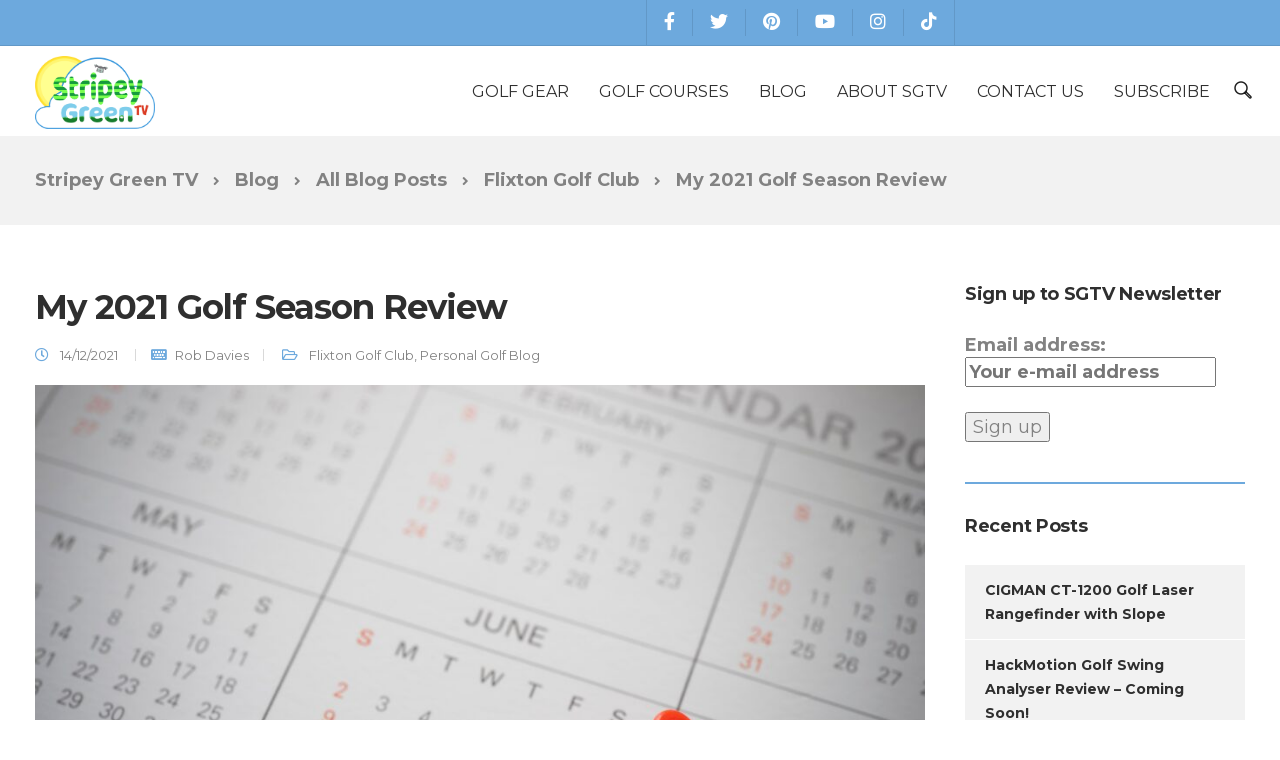

--- FILE ---
content_type: text/html; charset=UTF-8
request_url: https://stripeygreentv.com/my-2021-golf-season/
body_size: 31361
content:
<!DOCTYPE html>
<html lang="en-GB">
    <head><script>if(navigator.userAgent.match(/MSIE|Internet Explorer/i)||navigator.userAgent.match(/Trident\/7\..*?rv:11/i)){var href=document.location.href;if(!href.match(/[?&]nowprocket/)){if(href.indexOf("?")==-1){if(href.indexOf("#")==-1){document.location.href=href+"?nowprocket=1"}else{document.location.href=href.replace("#","?nowprocket=1#")}}else{if(href.indexOf("#")==-1){document.location.href=href+"&nowprocket=1"}else{document.location.href=href.replace("#","&nowprocket=1#")}}}}</script><script>class RocketLazyLoadScripts{constructor(e){this.triggerEvents=e,this.userEventHandler=this._triggerListener.bind(this),this.touchStartHandler=this._onTouchStart.bind(this),this.touchMoveHandler=this._onTouchMove.bind(this),this.touchEndHandler=this._onTouchEnd.bind(this),this.clickHandler=this._onClick.bind(this),this.interceptedClicks=[],window.addEventListener("pageshow",(e=>{this.persisted=e.persisted})),window.addEventListener("DOMContentLoaded",(()=>{this._preconnect3rdParties()})),this.delayedScripts={normal:[],async:[],defer:[]},this.allJQueries=[]}_addUserInteractionListener(e){document.hidden?e._triggerListener():(this.triggerEvents.forEach((t=>window.addEventListener(t,e.userEventHandler,{passive:!0}))),window.addEventListener("touchstart",e.touchStartHandler,{passive:!0}),window.addEventListener("mousedown",e.touchStartHandler),document.addEventListener("visibilitychange",e.userEventHandler))}_removeUserInteractionListener(){this.triggerEvents.forEach((e=>window.removeEventListener(e,this.userEventHandler,{passive:!0}))),document.removeEventListener("visibilitychange",this.userEventHandler)}_onTouchStart(e){"HTML"!==e.target.tagName&&(window.addEventListener("touchend",this.touchEndHandler),window.addEventListener("mouseup",this.touchEndHandler),window.addEventListener("touchmove",this.touchMoveHandler,{passive:!0}),window.addEventListener("mousemove",this.touchMoveHandler),e.target.addEventListener("click",this.clickHandler),this._renameDOMAttribute(e.target,"onclick","rocket-onclick"))}_onTouchMove(e){window.removeEventListener("touchend",this.touchEndHandler),window.removeEventListener("mouseup",this.touchEndHandler),window.removeEventListener("touchmove",this.touchMoveHandler,{passive:!0}),window.removeEventListener("mousemove",this.touchMoveHandler),e.target.removeEventListener("click",this.clickHandler),this._renameDOMAttribute(e.target,"rocket-onclick","onclick")}_onTouchEnd(e){window.removeEventListener("touchend",this.touchEndHandler),window.removeEventListener("mouseup",this.touchEndHandler),window.removeEventListener("touchmove",this.touchMoveHandler,{passive:!0}),window.removeEventListener("mousemove",this.touchMoveHandler)}_onClick(e){e.target.removeEventListener("click",this.clickHandler),this._renameDOMAttribute(e.target,"rocket-onclick","onclick"),this.interceptedClicks.push(e),e.preventDefault(),e.stopPropagation(),e.stopImmediatePropagation()}_replayClicks(){window.removeEventListener("touchstart",this.touchStartHandler,{passive:!0}),window.removeEventListener("mousedown",this.touchStartHandler),this.interceptedClicks.forEach((e=>{e.target.dispatchEvent(new MouseEvent("click",{view:e.view,bubbles:!0,cancelable:!0}))}))}_renameDOMAttribute(e,t,n){e.hasAttribute&&e.hasAttribute(t)&&(event.target.setAttribute(n,event.target.getAttribute(t)),event.target.removeAttribute(t))}_triggerListener(){this._removeUserInteractionListener(this),"loading"===document.readyState?document.addEventListener("DOMContentLoaded",this._loadEverythingNow.bind(this)):this._loadEverythingNow()}_preconnect3rdParties(){let e=[];document.querySelectorAll("script[type=rocketlazyloadscript]").forEach((t=>{if(t.hasAttribute("src")){const n=new URL(t.src).origin;n!==location.origin&&e.push({src:n,crossOrigin:t.crossOrigin||"module"===t.getAttribute("data-rocket-type")})}})),e=[...new Map(e.map((e=>[JSON.stringify(e),e]))).values()],this._batchInjectResourceHints(e,"preconnect")}async _loadEverythingNow(){this.lastBreath=Date.now(),this._delayEventListeners(),this._delayJQueryReady(this),this._handleDocumentWrite(),this._registerAllDelayedScripts(),this._preloadAllScripts(),await this._loadScriptsFromList(this.delayedScripts.normal),await this._loadScriptsFromList(this.delayedScripts.defer),await this._loadScriptsFromList(this.delayedScripts.async);try{await this._triggerDOMContentLoaded(),await this._triggerWindowLoad()}catch(e){}window.dispatchEvent(new Event("rocket-allScriptsLoaded")),this._replayClicks()}_registerAllDelayedScripts(){document.querySelectorAll("script[type=rocketlazyloadscript]").forEach((e=>{e.hasAttribute("src")?e.hasAttribute("async")&&!1!==e.async?this.delayedScripts.async.push(e):e.hasAttribute("defer")&&!1!==e.defer||"module"===e.getAttribute("data-rocket-type")?this.delayedScripts.defer.push(e):this.delayedScripts.normal.push(e):this.delayedScripts.normal.push(e)}))}async _transformScript(e){return await this._littleBreath(),new Promise((t=>{const n=document.createElement("script");[...e.attributes].forEach((e=>{let t=e.nodeName;"type"!==t&&("data-rocket-type"===t&&(t="type"),n.setAttribute(t,e.nodeValue))})),e.hasAttribute("src")?(n.addEventListener("load",t),n.addEventListener("error",t)):(n.text=e.text,t());try{e.parentNode.replaceChild(n,e)}catch(e){t()}}))}async _loadScriptsFromList(e){const t=e.shift();return t?(await this._transformScript(t),this._loadScriptsFromList(e)):Promise.resolve()}_preloadAllScripts(){this._batchInjectResourceHints([...this.delayedScripts.normal,...this.delayedScripts.defer,...this.delayedScripts.async],"preload")}_batchInjectResourceHints(e,t){var n=document.createDocumentFragment();e.forEach((e=>{if(e.src){const i=document.createElement("link");i.href=e.src,i.rel=t,"preconnect"!==t&&(i.as="script"),e.getAttribute&&"module"===e.getAttribute("data-rocket-type")&&(i.crossOrigin=!0),e.crossOrigin&&(i.crossOrigin=e.crossOrigin),n.appendChild(i)}})),document.head.appendChild(n)}_delayEventListeners(){let e={};function t(t,n){!function(t){function n(n){return e[t].eventsToRewrite.indexOf(n)>=0?"rocket-"+n:n}e[t]||(e[t]={originalFunctions:{add:t.addEventListener,remove:t.removeEventListener},eventsToRewrite:[]},t.addEventListener=function(){arguments[0]=n(arguments[0]),e[t].originalFunctions.add.apply(t,arguments)},t.removeEventListener=function(){arguments[0]=n(arguments[0]),e[t].originalFunctions.remove.apply(t,arguments)})}(t),e[t].eventsToRewrite.push(n)}function n(e,t){let n=e[t];Object.defineProperty(e,t,{get:()=>n||function(){},set(i){e["rocket"+t]=n=i}})}t(document,"DOMContentLoaded"),t(window,"DOMContentLoaded"),t(window,"load"),t(window,"pageshow"),t(document,"readystatechange"),n(document,"onreadystatechange"),n(window,"onload"),n(window,"onpageshow")}_delayJQueryReady(e){let t=window.jQuery;Object.defineProperty(window,"jQuery",{get:()=>t,set(n){if(n&&n.fn&&!e.allJQueries.includes(n)){n.fn.ready=n.fn.init.prototype.ready=function(t){e.domReadyFired?t.bind(document)(n):document.addEventListener("rocket-DOMContentLoaded",(()=>t.bind(document)(n)))};const t=n.fn.on;n.fn.on=n.fn.init.prototype.on=function(){if(this[0]===window){function e(e){return e.split(" ").map((e=>"load"===e||0===e.indexOf("load.")?"rocket-jquery-load":e)).join(" ")}"string"==typeof arguments[0]||arguments[0]instanceof String?arguments[0]=e(arguments[0]):"object"==typeof arguments[0]&&Object.keys(arguments[0]).forEach((t=>{delete Object.assign(arguments[0],{[e(t)]:arguments[0][t]})[t]}))}return t.apply(this,arguments),this},e.allJQueries.push(n)}t=n}})}async _triggerDOMContentLoaded(){this.domReadyFired=!0,await this._littleBreath(),document.dispatchEvent(new Event("rocket-DOMContentLoaded")),await this._littleBreath(),window.dispatchEvent(new Event("rocket-DOMContentLoaded")),await this._littleBreath(),document.dispatchEvent(new Event("rocket-readystatechange")),await this._littleBreath(),document.rocketonreadystatechange&&document.rocketonreadystatechange()}async _triggerWindowLoad(){await this._littleBreath(),window.dispatchEvent(new Event("rocket-load")),await this._littleBreath(),window.rocketonload&&window.rocketonload(),await this._littleBreath(),this.allJQueries.forEach((e=>e(window).trigger("rocket-jquery-load"))),await this._littleBreath();const e=new Event("rocket-pageshow");e.persisted=this.persisted,window.dispatchEvent(e),await this._littleBreath(),window.rocketonpageshow&&window.rocketonpageshow({persisted:this.persisted})}_handleDocumentWrite(){const e=new Map;document.write=document.writeln=function(t){const n=document.currentScript,i=document.createRange(),r=n.parentElement;let o=e.get(n);void 0===o&&(o=n.nextSibling,e.set(n,o));const s=document.createDocumentFragment();i.setStart(s,0),s.appendChild(i.createContextualFragment(t)),r.insertBefore(s,o)}}async _littleBreath(){Date.now()-this.lastBreath>45&&(await this._requestAnimFrame(),this.lastBreath=Date.now())}async _requestAnimFrame(){return document.hidden?new Promise((e=>setTimeout(e))):new Promise((e=>requestAnimationFrame(e)))}}</script>
        <meta charset="UTF-8">
        <meta name="viewport" content="width=device-width, initial-scale=1">
        <link rel="profile" href="https://gmpg.org/xfn/11">

        <meta name='robots' content='index, follow, max-image-preview:large, max-snippet:-1, max-video-preview:-1' />
	<style>img:is([sizes="auto" i], [sizes^="auto," i]) { contain-intrinsic-size: 3000px 1500px }</style>
	
	<!-- This site is optimized with the Yoast SEO plugin v26.8 - https://yoast.com/product/yoast-seo-wordpress/ -->
	<title>My 2021 Golf Season Review - Stripey Green TV</title><link rel="preload" as="style" href="[data-uri]" data-type="kppassive" data-kplinkhref="https://fonts.googleapis.com/css?family=Open%20Sans%3A300%2C400%2C600%2C700%26amp%3Bsubset%3Dlatin-ext%7CMontserrat%3A100%2C200%2C300%2C400%2C500%2C600%2C700%2C800%2C900%2C100italic%2C200italic%2C300italic%2C400italic%2C500italic%2C600italic%2C700italic%2C800italic%2C900italic&#038;display=swap" /><link rel="stylesheet" href="[data-uri]" media="print" onload="this.media='all'" data-type="kppassive" data-kplinkhref="https://fonts.googleapis.com/css?family=Open%20Sans%3A300%2C400%2C600%2C700%26amp%3Bsubset%3Dlatin-ext%7CMontserrat%3A100%2C200%2C300%2C400%2C500%2C600%2C700%2C800%2C900%2C100italic%2C200italic%2C300italic%2C400italic%2C500italic%2C600italic%2C700italic%2C800italic%2C900italic&#038;display=swap" /><noscript><link rel="stylesheet" href="[data-uri]" data-type="kppassive" data-kplinkhref="https://fonts.googleapis.com/css?family=Open%20Sans%3A300%2C400%2C600%2C700%26amp%3Bsubset%3Dlatin-ext%7CMontserrat%3A100%2C200%2C300%2C400%2C500%2C600%2C700%2C800%2C900%2C100italic%2C200italic%2C300italic%2C400italic%2C500italic%2C600italic%2C700italic%2C800italic%2C900italic&#038;display=swap" /></noscript><link rel="stylesheet" href="https://stripeygreentv.com/wp-content/cache/min/1/d23f6ffaec8f286061348fc38bf2cc45.css" media="all" data-minify="1" />
	<meta name="description" content="In this article I review the results of my 2021 amateur golf season at Flixton Golf Club. The highlight was winning the Woodhouse Trophy." />
	<link rel="canonical" href="https://stripeygreentv.com/my-2021-golf-season/" />
	<meta property="og:locale" content="en_GB" />
	<meta property="og:type" content="article" />
	<meta property="og:title" content="My 2021 Golf Season Review - Stripey Green TV" />
	<meta property="og:description" content="In this article I review the results of my 2021 amateur golf season at Flixton Golf Club. The highlight was winning the Woodhouse Trophy." />
	<meta property="og:url" content="https://stripeygreentv.com/my-2021-golf-season/" />
	<meta property="og:site_name" content="Stripey Green TV" />
	<meta property="article:publisher" content="https://www.facebook.com/StripeyGreenTV" />
	<meta property="article:author" content="https://www.facebook.com/StripeyGreenTV/" />
	<meta property="article:published_time" content="2021-12-14T09:09:19+00:00" />
	<meta property="article:modified_time" content="2023-02-28T07:22:39+00:00" />
	<meta property="og:image" content="https://stripeygreentv.com/wp-content/uploads/2021/12/Calendar-scaled.jpg" />
	<meta property="og:image:width" content="2560" />
	<meta property="og:image:height" content="1440" />
	<meta property="og:image:type" content="image/jpeg" />
	<meta name="author" content="Rob Davies" />
	<meta name="twitter:card" content="summary_large_image" />
	<meta name="twitter:creator" content="@stripeygreentv" />
	<meta name="twitter:site" content="@StripeyGreenTv" />
	<meta name="twitter:label1" content="Written by" />
	<meta name="twitter:data1" content="Rob Davies" />
	<meta name="twitter:label2" content="Estimated reading time" />
	<meta name="twitter:data2" content="6 minutes" />
	<script type="application/ld+json" class="yoast-schema-graph">{"@context":"https://schema.org","@graph":[{"@type":"Article","@id":"https://stripeygreentv.com/my-2021-golf-season/#article","isPartOf":{"@id":"https://stripeygreentv.com/my-2021-golf-season/"},"author":{"name":"Rob Davies","@id":"https://stripeygreentv.com/#/schema/person/238e1ad3b6c187dd4be3f1486c01d828"},"headline":"My 2021 Golf Season Review","datePublished":"2021-12-14T09:09:19+00:00","dateModified":"2023-02-28T07:22:39+00:00","mainEntityOfPage":{"@id":"https://stripeygreentv.com/my-2021-golf-season/"},"wordCount":1160,"commentCount":3,"publisher":{"@id":"https://stripeygreentv.com/#organization"},"image":{"@id":"https://stripeygreentv.com/my-2021-golf-season/#primaryimage"},"thumbnailUrl":"https://stripeygreentv.com/wp-content/uploads/2021/12/Calendar-scaled.jpg","keywords":["2021 golf review","2021 golf season","affiliate","Flixton golf club","golf blog","golf review","manchester golf","trafford golf","trafford golf centre"],"articleSection":["Flixton Golf Club","Personal Golf Blog"],"inLanguage":"en-GB","potentialAction":[{"@type":"CommentAction","name":"Comment","target":["https://stripeygreentv.com/my-2021-golf-season/#respond"]}]},{"@type":"WebPage","@id":"https://stripeygreentv.com/my-2021-golf-season/","url":"https://stripeygreentv.com/my-2021-golf-season/","name":"My 2021 Golf Season Review - Stripey Green TV","isPartOf":{"@id":"https://stripeygreentv.com/#website"},"primaryImageOfPage":{"@id":"https://stripeygreentv.com/my-2021-golf-season/#primaryimage"},"image":{"@id":"https://stripeygreentv.com/my-2021-golf-season/#primaryimage"},"thumbnailUrl":"https://stripeygreentv.com/wp-content/uploads/2021/12/Calendar-scaled.jpg","datePublished":"2021-12-14T09:09:19+00:00","dateModified":"2023-02-28T07:22:39+00:00","description":"In this article I review the results of my 2021 amateur golf season at Flixton Golf Club. The highlight was winning the Woodhouse Trophy.","breadcrumb":{"@id":"https://stripeygreentv.com/my-2021-golf-season/#breadcrumb"},"inLanguage":"en-GB","potentialAction":[{"@type":"ReadAction","target":["https://stripeygreentv.com/my-2021-golf-season/"]}]},{"@type":"ImageObject","inLanguage":"en-GB","@id":"https://stripeygreentv.com/my-2021-golf-season/#primaryimage","url":"https://stripeygreentv.com/wp-content/uploads/2021/12/Calendar-scaled.jpg","contentUrl":"https://stripeygreentv.com/wp-content/uploads/2021/12/Calendar-scaled.jpg","width":2560,"height":1440,"caption":"Calendar"},{"@type":"BreadcrumbList","@id":"https://stripeygreentv.com/my-2021-golf-season/#breadcrumb","itemListElement":[{"@type":"ListItem","position":1,"name":"Home","item":"https://stripeygreentv.com/"},{"@type":"ListItem","position":2,"name":"My 2021 Golf Season Review"}]},{"@type":"WebSite","@id":"https://stripeygreentv.com/#website","url":"https://stripeygreentv.com/","name":"Stripey Green TV","description":"Content &amp; Reviews for Fellow Amateur Golfers","publisher":{"@id":"https://stripeygreentv.com/#organization"},"potentialAction":[{"@type":"SearchAction","target":{"@type":"EntryPoint","urlTemplate":"https://stripeygreentv.com/?s={search_term_string}"},"query-input":{"@type":"PropertyValueSpecification","valueRequired":true,"valueName":"search_term_string"}}],"inLanguage":"en-GB"},{"@type":"Organization","@id":"https://stripeygreentv.com/#organization","name":"Stripey Green TV","url":"https://stripeygreentv.com/","logo":{"@type":"ImageObject","inLanguage":"en-GB","@id":"https://stripeygreentv.com/#/schema/logo/image/","url":"https://stripeygreentv.com/wp-content/uploads/2022/06/SGTV-Square-Blue-Logo.jpg","contentUrl":"https://stripeygreentv.com/wp-content/uploads/2022/06/SGTV-Square-Blue-Logo.jpg","width":2409,"height":2224,"caption":"Stripey Green TV"},"image":{"@id":"https://stripeygreentv.com/#/schema/logo/image/"},"sameAs":["https://www.facebook.com/StripeyGreenTV","https://x.com/StripeyGreenTv","https://www.instagram.com/stripeygreentv/","https://www.youtube.com/c/StripeyGreenTV"]},{"@type":"Person","@id":"https://stripeygreentv.com/#/schema/person/238e1ad3b6c187dd4be3f1486c01d828","name":"Rob Davies","image":{"@type":"ImageObject","inLanguage":"en-GB","@id":"https://stripeygreentv.com/#/schema/person/image/","url":"https://secure.gravatar.com/avatar/8415cbd577cdf3129630436bf72f8adfb474007afe95d8e0cfe83a7d361ad075?s=96&d=mm&r=g","contentUrl":"https://secure.gravatar.com/avatar/8415cbd577cdf3129630436bf72f8adfb474007afe95d8e0cfe83a7d361ad075?s=96&d=mm&r=g","caption":"Rob Davies"},"description":"Rob is the founder and creator of Stripey Green TV. Having played the game for more than 25 years, he has shared a lot of similar experiences to the readers of SGTV, made plenty of mistakes, and picked up a LOT of hints and tips along the way. It was Rob's desire to share his golf experiences that were the primary reason for starting the SGTV website. He is passionate about helping fellow amateur golfers to NOT make mistakes, whether it be in their play, the equipment they purchase, or the golf that they watch.","sameAs":["https://stripeygreentv.com","https://www.facebook.com/StripeyGreenTV/","https://www.instagram.com/stripeygreentv","https://x.com/stripeygreentv","https://www.youtube.com/c/stripeygreentv"]}]}</script>
	<!-- / Yoast SEO plugin. -->


<link rel='dns-prefetch' href='//www.googletagmanager.com' />
<link rel='dns-prefetch' href='//stats.wp.com' />
<link rel='dns-prefetch' href='//fonts.googleapis.com' />
<link rel='dns-prefetch' href='//pagead2.googlesyndication.com' />
<link href='https://fonts.gstatic.com' crossorigin rel='preconnect' />
<link rel="alternate" type="application/rss+xml" title="Stripey Green TV &raquo; Feed" href="https://stripeygreentv.com/feed/" />
<link rel="alternate" type="application/rss+xml" title="Stripey Green TV &raquo; Comments Feed" href="https://stripeygreentv.com/comments/feed/" />
<link rel="alternate" type="application/rss+xml" title="Stripey Green TV &raquo; My 2021 Golf Season Review Comments Feed" href="https://stripeygreentv.com/my-2021-golf-season/feed/" />
		<style>
			.lazyload,
			.lazyloading {
				max-width: 100%;
			}
		</style>
		




<style id='wp-emoji-styles-inline-css'>

	img.wp-smiley, img.emoji {
		display: inline !important;
		border: none !important;
		box-shadow: none !important;
		height: 1em !important;
		width: 1em !important;
		margin: 0 0.07em !important;
		vertical-align: -0.1em !important;
		background: none !important;
		padding: 0 !important;
	}
</style>

<style id='classic-theme-styles-inline-css'>
/*! This file is auto-generated */
.wp-block-button__link{color:#fff;background-color:#32373c;border-radius:9999px;box-shadow:none;text-decoration:none;padding:calc(.667em + 2px) calc(1.333em + 2px);font-size:1.125em}.wp-block-file__button{background:#32373c;color:#fff;text-decoration:none}
</style>



<style id='jetpack-sharing-buttons-style-inline-css'>
.jetpack-sharing-buttons__services-list{display:flex;flex-direction:row;flex-wrap:wrap;gap:0;list-style-type:none;margin:5px;padding:0}.jetpack-sharing-buttons__services-list.has-small-icon-size{font-size:12px}.jetpack-sharing-buttons__services-list.has-normal-icon-size{font-size:16px}.jetpack-sharing-buttons__services-list.has-large-icon-size{font-size:24px}.jetpack-sharing-buttons__services-list.has-huge-icon-size{font-size:36px}@media print{.jetpack-sharing-buttons__services-list{display:none!important}}.editor-styles-wrapper .wp-block-jetpack-sharing-buttons{gap:0;padding-inline-start:0}ul.jetpack-sharing-buttons__services-list.has-background{padding:1.25em 2.375em}
</style>



<style id='global-styles-inline-css'>
:root{--wp--preset--aspect-ratio--square: 1;--wp--preset--aspect-ratio--4-3: 4/3;--wp--preset--aspect-ratio--3-4: 3/4;--wp--preset--aspect-ratio--3-2: 3/2;--wp--preset--aspect-ratio--2-3: 2/3;--wp--preset--aspect-ratio--16-9: 16/9;--wp--preset--aspect-ratio--9-16: 9/16;--wp--preset--color--black: #000000;--wp--preset--color--cyan-bluish-gray: #abb8c3;--wp--preset--color--white: #ffffff;--wp--preset--color--pale-pink: #f78da7;--wp--preset--color--vivid-red: #cf2e2e;--wp--preset--color--luminous-vivid-orange: #ff6900;--wp--preset--color--luminous-vivid-amber: #fcb900;--wp--preset--color--light-green-cyan: #7bdcb5;--wp--preset--color--vivid-green-cyan: #00d084;--wp--preset--color--pale-cyan-blue: #8ed1fc;--wp--preset--color--vivid-cyan-blue: #0693e3;--wp--preset--color--vivid-purple: #9b51e0;--wp--preset--gradient--vivid-cyan-blue-to-vivid-purple: linear-gradient(135deg,rgba(6,147,227,1) 0%,rgb(155,81,224) 100%);--wp--preset--gradient--light-green-cyan-to-vivid-green-cyan: linear-gradient(135deg,rgb(122,220,180) 0%,rgb(0,208,130) 100%);--wp--preset--gradient--luminous-vivid-amber-to-luminous-vivid-orange: linear-gradient(135deg,rgba(252,185,0,1) 0%,rgba(255,105,0,1) 100%);--wp--preset--gradient--luminous-vivid-orange-to-vivid-red: linear-gradient(135deg,rgba(255,105,0,1) 0%,rgb(207,46,46) 100%);--wp--preset--gradient--very-light-gray-to-cyan-bluish-gray: linear-gradient(135deg,rgb(238,238,238) 0%,rgb(169,184,195) 100%);--wp--preset--gradient--cool-to-warm-spectrum: linear-gradient(135deg,rgb(74,234,220) 0%,rgb(151,120,209) 20%,rgb(207,42,186) 40%,rgb(238,44,130) 60%,rgb(251,105,98) 80%,rgb(254,248,76) 100%);--wp--preset--gradient--blush-light-purple: linear-gradient(135deg,rgb(255,206,236) 0%,rgb(152,150,240) 100%);--wp--preset--gradient--blush-bordeaux: linear-gradient(135deg,rgb(254,205,165) 0%,rgb(254,45,45) 50%,rgb(107,0,62) 100%);--wp--preset--gradient--luminous-dusk: linear-gradient(135deg,rgb(255,203,112) 0%,rgb(199,81,192) 50%,rgb(65,88,208) 100%);--wp--preset--gradient--pale-ocean: linear-gradient(135deg,rgb(255,245,203) 0%,rgb(182,227,212) 50%,rgb(51,167,181) 100%);--wp--preset--gradient--electric-grass: linear-gradient(135deg,rgb(202,248,128) 0%,rgb(113,206,126) 100%);--wp--preset--gradient--midnight: linear-gradient(135deg,rgb(2,3,129) 0%,rgb(40,116,252) 100%);--wp--preset--font-size--small: 13px;--wp--preset--font-size--medium: 20px;--wp--preset--font-size--large: 36px;--wp--preset--font-size--x-large: 42px;--wp--preset--spacing--20: 0.44rem;--wp--preset--spacing--30: 0.67rem;--wp--preset--spacing--40: 1rem;--wp--preset--spacing--50: 1.5rem;--wp--preset--spacing--60: 2.25rem;--wp--preset--spacing--70: 3.38rem;--wp--preset--spacing--80: 5.06rem;--wp--preset--shadow--natural: 6px 6px 9px rgba(0, 0, 0, 0.2);--wp--preset--shadow--deep: 12px 12px 50px rgba(0, 0, 0, 0.4);--wp--preset--shadow--sharp: 6px 6px 0px rgba(0, 0, 0, 0.2);--wp--preset--shadow--outlined: 6px 6px 0px -3px rgba(255, 255, 255, 1), 6px 6px rgba(0, 0, 0, 1);--wp--preset--shadow--crisp: 6px 6px 0px rgba(0, 0, 0, 1);}:where(.is-layout-flex){gap: 0.5em;}:where(.is-layout-grid){gap: 0.5em;}body .is-layout-flex{display: flex;}.is-layout-flex{flex-wrap: wrap;align-items: center;}.is-layout-flex > :is(*, div){margin: 0;}body .is-layout-grid{display: grid;}.is-layout-grid > :is(*, div){margin: 0;}:where(.wp-block-columns.is-layout-flex){gap: 2em;}:where(.wp-block-columns.is-layout-grid){gap: 2em;}:where(.wp-block-post-template.is-layout-flex){gap: 1.25em;}:where(.wp-block-post-template.is-layout-grid){gap: 1.25em;}.has-black-color{color: var(--wp--preset--color--black) !important;}.has-cyan-bluish-gray-color{color: var(--wp--preset--color--cyan-bluish-gray) !important;}.has-white-color{color: var(--wp--preset--color--white) !important;}.has-pale-pink-color{color: var(--wp--preset--color--pale-pink) !important;}.has-vivid-red-color{color: var(--wp--preset--color--vivid-red) !important;}.has-luminous-vivid-orange-color{color: var(--wp--preset--color--luminous-vivid-orange) !important;}.has-luminous-vivid-amber-color{color: var(--wp--preset--color--luminous-vivid-amber) !important;}.has-light-green-cyan-color{color: var(--wp--preset--color--light-green-cyan) !important;}.has-vivid-green-cyan-color{color: var(--wp--preset--color--vivid-green-cyan) !important;}.has-pale-cyan-blue-color{color: var(--wp--preset--color--pale-cyan-blue) !important;}.has-vivid-cyan-blue-color{color: var(--wp--preset--color--vivid-cyan-blue) !important;}.has-vivid-purple-color{color: var(--wp--preset--color--vivid-purple) !important;}.has-black-background-color{background-color: var(--wp--preset--color--black) !important;}.has-cyan-bluish-gray-background-color{background-color: var(--wp--preset--color--cyan-bluish-gray) !important;}.has-white-background-color{background-color: var(--wp--preset--color--white) !important;}.has-pale-pink-background-color{background-color: var(--wp--preset--color--pale-pink) !important;}.has-vivid-red-background-color{background-color: var(--wp--preset--color--vivid-red) !important;}.has-luminous-vivid-orange-background-color{background-color: var(--wp--preset--color--luminous-vivid-orange) !important;}.has-luminous-vivid-amber-background-color{background-color: var(--wp--preset--color--luminous-vivid-amber) !important;}.has-light-green-cyan-background-color{background-color: var(--wp--preset--color--light-green-cyan) !important;}.has-vivid-green-cyan-background-color{background-color: var(--wp--preset--color--vivid-green-cyan) !important;}.has-pale-cyan-blue-background-color{background-color: var(--wp--preset--color--pale-cyan-blue) !important;}.has-vivid-cyan-blue-background-color{background-color: var(--wp--preset--color--vivid-cyan-blue) !important;}.has-vivid-purple-background-color{background-color: var(--wp--preset--color--vivid-purple) !important;}.has-black-border-color{border-color: var(--wp--preset--color--black) !important;}.has-cyan-bluish-gray-border-color{border-color: var(--wp--preset--color--cyan-bluish-gray) !important;}.has-white-border-color{border-color: var(--wp--preset--color--white) !important;}.has-pale-pink-border-color{border-color: var(--wp--preset--color--pale-pink) !important;}.has-vivid-red-border-color{border-color: var(--wp--preset--color--vivid-red) !important;}.has-luminous-vivid-orange-border-color{border-color: var(--wp--preset--color--luminous-vivid-orange) !important;}.has-luminous-vivid-amber-border-color{border-color: var(--wp--preset--color--luminous-vivid-amber) !important;}.has-light-green-cyan-border-color{border-color: var(--wp--preset--color--light-green-cyan) !important;}.has-vivid-green-cyan-border-color{border-color: var(--wp--preset--color--vivid-green-cyan) !important;}.has-pale-cyan-blue-border-color{border-color: var(--wp--preset--color--pale-cyan-blue) !important;}.has-vivid-cyan-blue-border-color{border-color: var(--wp--preset--color--vivid-cyan-blue) !important;}.has-vivid-purple-border-color{border-color: var(--wp--preset--color--vivid-purple) !important;}.has-vivid-cyan-blue-to-vivid-purple-gradient-background{background: var(--wp--preset--gradient--vivid-cyan-blue-to-vivid-purple) !important;}.has-light-green-cyan-to-vivid-green-cyan-gradient-background{background: var(--wp--preset--gradient--light-green-cyan-to-vivid-green-cyan) !important;}.has-luminous-vivid-amber-to-luminous-vivid-orange-gradient-background{background: var(--wp--preset--gradient--luminous-vivid-amber-to-luminous-vivid-orange) !important;}.has-luminous-vivid-orange-to-vivid-red-gradient-background{background: var(--wp--preset--gradient--luminous-vivid-orange-to-vivid-red) !important;}.has-very-light-gray-to-cyan-bluish-gray-gradient-background{background: var(--wp--preset--gradient--very-light-gray-to-cyan-bluish-gray) !important;}.has-cool-to-warm-spectrum-gradient-background{background: var(--wp--preset--gradient--cool-to-warm-spectrum) !important;}.has-blush-light-purple-gradient-background{background: var(--wp--preset--gradient--blush-light-purple) !important;}.has-blush-bordeaux-gradient-background{background: var(--wp--preset--gradient--blush-bordeaux) !important;}.has-luminous-dusk-gradient-background{background: var(--wp--preset--gradient--luminous-dusk) !important;}.has-pale-ocean-gradient-background{background: var(--wp--preset--gradient--pale-ocean) !important;}.has-electric-grass-gradient-background{background: var(--wp--preset--gradient--electric-grass) !important;}.has-midnight-gradient-background{background: var(--wp--preset--gradient--midnight) !important;}.has-small-font-size{font-size: var(--wp--preset--font-size--small) !important;}.has-medium-font-size{font-size: var(--wp--preset--font-size--medium) !important;}.has-large-font-size{font-size: var(--wp--preset--font-size--large) !important;}.has-x-large-font-size{font-size: var(--wp--preset--font-size--x-large) !important;}
:where(.wp-block-post-template.is-layout-flex){gap: 1.25em;}:where(.wp-block-post-template.is-layout-grid){gap: 1.25em;}
:where(.wp-block-columns.is-layout-flex){gap: 2em;}:where(.wp-block-columns.is-layout-grid){gap: 2em;}
:root :where(.wp-block-pullquote){font-size: 1.5em;line-height: 1.6;}
</style>



<style id='kd_addon_style-inline-css'>
.tt_button:hover .iconita,.tt_button.second-style .iconita,#single-page #comments input[type="submit"]:hover,.tt_button.tt_secondary_button,.tt_button.tt_secondary_button .iconita,.es-accordion .es-time,.wpb-js-composer .vc_tta-container .vc_tta-color-white.vc_tta-style-modern .vc_tta-tab.vc_active a,.team-member.design-two:hover .team-socials .fab:hover,.team-member.design-two .team-socials .fab:hover,.vc_toggle_title:hover h4,.footer_widget ul a:hover,.breadcrumbs a:hover,.woocommerce #payment #place_order:hover,.woocommerce-page #payment #place_order:hover,.portfolio-meta.share-meta .fab:hover,.woocommerce #respond input#submit:hover,.woocommerce a.button:hover,.blog-single-title a:hover,.lower-footer a:hover,.kd-price-block .pb-content-wrap h4 a:hover,.woocommerce button.button:hover,.socials-widget a:hover .fab,.socials-widget a:hover,#customizer .etalon-tooltip,.footer_widget .menu li a:hover,.woocommerce button.button:hover,#commentform #submit,#single-page .single-page-content .widget ul li a:hover,.team-member.design-two .team-content .team-subtitle,#comments .reply a:hover,#comments .comment-meta a:hover,#kd-slider .secondary_slider,#single-page .single-page-content .widget ul li.current-menu-item a,.team-socials .fab:hover,#posts-content .post .tt_button:hover .fas,#posts-content .post .tt_button:hover,.topbar-socials a:hover .fab,.pricing .pricing-price,.pricing-table .tt_button,.topbar-phone .iconsmind-Telephone ,.topbar-email .iconsmind-Mail,.topbar-address .iconsmind-Map-Marker2,.modal-content-contact .key-icon-box .service-heading a:hover,.kd-photobox:hover .phb-content h4,.modal-menu-item:focus,.modal-menu-item,.pricing-table.active .tt_button:hover,.footer-business-content a:hover,.vc_grid-item-mini .vc_gitem-zone .vc_btn3.vc_btn3-style-custom,.woocommerce .star-rating span,.navbar-default .nav li.active a,.navbar-default.navbar-shrink .nav li.active a,.es-accordion .es-heading h4 a:hover,.keydesign-cart ul.product_list_widget .cart-item:hover,.woocommerce .keydesign-cart ul.product_list_widget .cart-item:hover,#customizer .options a:hover i,.woocommerce .price_slider_wrapper .price_slider_amount .button,#customizer .options a:hover,#single-page input[type="submit"]:hover,#posts-content .post input[type="submit"]:hover,.active .pricing-option .fas,.woocommerce div.product .woocommerce-tabs ul.tabs li a:hover,#comments .reply a:hover,.meta-content .tags a:hover,.navigation.pagination .next,.woocommerce-cart#single-page table.cart .product-name a:hover,.navigation.pagination .prev,.navbar-default .nav li a:hover,.woocommerce span.onsale,.product_meta a:hover,.tags a:hover,.tagcloud a:hover,.tt_button.second-style,.lower-footer .pull-right a:hover,.woocommerce-review-link:hover,.navbar.navbar-default a:hover,.section .wpcf7-mail-sent-ok,.upper-footer .modal-menu-item,.video-socials a:hover .fa,.kd_pie_chart .pc-link a:hover,.navbar-default.navbar-shrink .modal-menu-item:hover,.navbar-default.navbar-shrink .nav li a:hover,.navbar-default.navbar-shrink .nav li a:focus,.vc_grid-item-mini .vc_gitem_row .vc_gitem-col h4:hover,.navbar-default.navbar-shrink .nav li a:hover,.navbar-default.navbar-shrink .nav li a:focus,.fa,.fab,.fad,.fal,.far,.fas,.wpcf7 .wpcf7-submit:hover,.contact .wpcf7-response-output,.video-bg .secondary-button:hover,#headerbg li a.active,#headerbg li a.active:hover,.footer-nav a:hover ,.wpb_wrapper .menu a:hover ,.text-danger,.blog_widget ul li a:before,.pricing .fa,.pricing .fas,.pricing .far,.pricing .fab,.pricing .fal,.pricing .fad,code,#single-page .single-page-content ul li:before,.blog_widget ul li a:hover,.features-tabs .tab.active h5,.subscribe-form header .wpcf7-submit,#posts-content .page-content ul li:before,.chart-content .nc-icon-outline,.chart,.row .vc_custom_heading a:hover,.features-tabs .tab.active .fa,.features-tabs .tab.active p,.secondary-button-inverse,.primary-button.button-inverse:hover,.primary-button,a,.kd-process-steps .pss-step-number span,.page-404 .section-heading,.navbar-default .navbar-nav > .active > a,.pss-link a:hover,.woocommerce-cart #single-page .cart_totals table td,.kd_number_string,.featured_content_parent .active-elem h4,.contact-map-container .toggle-map:hover .fa,.contact-map-container .toggle-map:hover,.testimonials.slider .tt-container:before,.tt_button:hover,.nc-icon-outline,#posts-content .blog-content ul li:before,#posts-content .page-content ul li:before,.woocommerce ul.products li.product h3:hover,.woocommerce ul.products li.product:hover h2,.woocommerce ul.products li.product:hover .price,.woocommerce ul.products li.product:hover .categories a,.wpb_text_column ol>li:before,.wpb_text_column ul>li:before,.key-icon-box .ib-link a:hover {color: #6DA9DD;}#kd-slider .custom.tparrows.tparrows{background-color: #6DA9DD !important;}.navbar.navbar-default .modal-menu-item:hover {border-color: #6DA9DD!important;}.key-icon-box .ib-link a:hover {color: #6DA9DD !important;}body.maintenance-mode .wpcf7-submit,.woocommerce-product-search input[type="submit"],.searchform #searchsubmit,#kd-slider,.kd-contact-form.light_background .wpcf7 .wpcf7-submit,.footer-newsletter-form .wpcf7 .wpcf7-submit,.play-video,.kd_progressbarfill,.phone-wrapper,.woocommerce input.button,#single-page input[type="submit"],.email-wrapper,.footer-business-info.footer-socials .footer-social-icons a:hover,.modal-content-inner,.navbar-default .nav li a::after,.parallax.with-overlay:after,.tt_button.tt_secondary_button:hover,.woocommerce-cart #single-page table.cart .button[name="update_cart"]:hover,.modal-menu-item:hover,.pricing-table .tt_button:hover,.contact-map-container .business-info-wrapper,.modal-content-inner .wpcf7-not-valid-tip,.wpb-js-composer .vc_tta-container .vc_tta.vc_tta-style-classic .vc_tta-tabs-container .vc_tta-tabs-list li.vc_active a,.tt_button.second-style:hover,.pricing-table.active .tt_button,#customizer .screenshot a,.heading-separator,.section .wpcf7-not-valid-tip,.back-to-top:hover,.port-prev.tt_button:hover,.port-next.tt_button:hover,.owl-controls .owl-buttons div:hover,.row .vc_toggle_default .vc_toggle_icon,.row .vc_toggle_default .vc_toggle_icon::after,.row .vc_toggle_default .vc_toggle_icon::before,.woocommerce ul.products li.product .added_to_cart,.woocommerce #respond input#submit,.woocommerce a.button,.woocommerce nav.woocommerce-pagination ul li a:hover,.upper-footer .modal-menu-item:hover,.contact-map-container .toggle-map,.portfolio-item .portfolio-content,.tt_button,.owl-controls .owl-page span,.woocommerce a.remove:hover,.pricing .secondary-button.secondary-button-inverse:hover,.with-overlay .parallax-overlay,.secondary-button.secondary-button-inverse:hover,.secondary-button,#kd-slider .bullet-bar.tparrows,.primary-button.button-inverse,#posts-content .post input[type="submit"],.btn-xl,.with-overlay,.vc_grid-item-mini .vc_gitem-zone .vc_btn3.vc_btn3-style-custom:hover,.woocommerce .price_slider_wrapper .ui-slider-horizontal .ui-slider-range,.separator,.woocommerce button.button,.cb-container.cb_main_color:hover,.keydesign-cart .buttons .btn:hover,.woocommerce .keydesign-cart .buttons .btn:hover,.woocommerce ul.products li.product .button:hover,#posts-content #comments input[type="submit"]:hover,#single-page #comments input[type="submit"]:hover,.contact-map-container .toggle-map:hover,.wpcf7 .wpcf7-submit:hover,.testimonials.slider .owl-controls span,.navigation.pagination .next:hover,#single-page .vc_col-sm-3 .wpcf7 .wpcf7-submit,.spinner:before,#posts-content .blog_widget .wpcf7 input[type="submit"],.navigation.pagination .prev:hover {background-color: #6DA9DD;}#single-page #comments input[type="submit"]:hover,#posts-content #comments input[type="submit"]:hover,.navigation.pagination .next,.navigation.pagination .prev,.port-prev.tt_button,.port-next.tt_button,.upper-footer .modal-menu-item,.wpcf7 .wpcf7-submit:hover,.tt_button,.navigation.pagination .next,.navigation.pagination .prev,.modal-menu-item:focus,.modal-menu-item,.woocommerce ul.products li.product .button:hover,.woocommerce .price_slider_wrapper .ui-slider .ui-slider-handle,.woocommerce nav.woocommerce-pagination ul li a:hover,.pricing.active,.vc_grid-item-mini .vc_gitem-zone .vc_btn3.vc_btn3-style-custom,.primary-button.button-inverse:hover,.primary-button.button-inverse,.keydesign-cart .buttons .btn,.woocommerce .keydesign-cart .buttons .btn,.wpcf7 .wpcf7-submit,.owl-controls .owl-buttons div:hover,.woocommerce button.button,.woocommerce a.button,#commentform #submit,.woocommerce input.button,.owl-controls .owl-page.active span,.owl-controls .owl-page:hover span {border: 2px solid #6DA9DD;}.modal-content-inner:before{border-right: 12px solid #6DA9DD;}.wp-block-search .wp-block-search__label,#wrapper .widget_block h2,.page-404 .tt_button,#wrapper .widget-title,.blockquote-reverse,blockquote,#posts-content .blog_widget .wpcf7 input[type="submit"],.testimonials.slider .owl-controls .owl-page.active span,.tags a:hover,.tagcloud a:hover,.contact-map-container .toggle-map:hover,.navigation.pagination .next:hover,.navigation.pagination .prev:hover,.contact .wpcf7-response-output,.video-bg .secondary-button,#single-page .single-page-content .widget .widgettitle,.image-bg .secondary-button,.contact .wpcf7-form-control-wrap textarea.wpcf7-form-control:focus,.contact .wpcf7-form-control-wrap input.wpcf7-form-control:focus,.team-member-down:hover .triangle,.team-member:hover .triangle,.secondary-button-inverse,.vc_separator .vc_sep_holder .vc_sep_line {border-color: #6DA9DD;}.kd-search-bar .topbar-search-container,.keydesign-cart .keydesign-cart-dropdown,#main-menu .navbar-nav .menu-item-has-children .dropdown-menu,.navbar-nav .menu-item-has-children .dropdown-menu {border-top-color: #6DA9DD;}.wpb-js-composer .vc_tta-container.vc_tta-tabs.vc_tta-tabs-position-left .vc_tta-tab:before {border-right: 9px solid #6DA9DD;}.wpb-js-composer .vc_tta-container .vc_tta.vc_tta-style-classic .vc_tta-tabs-container .vc_tta-tabs-list li:before {border-top: 9px solid #6DA9DD;}h1,h2,h3,h4,h5,h6,.kd-calltoaction .tt_button.tt_secondary_button,.kd_progress_bar .kd_progb_head .kd-progb-title h4,.key-icon-box .ib-link a,.wpb-js-composer .vc_tta-container .vc_tta.vc_tta-style-classic .vc_tta-tabs-container .vc_tta-tabs-list li a,.es-accordion .es-heading h4 a,.wpb-js-composer .vc_tta-color-white.vc_tta-style-modern .vc_tta-tab>a:hover,#comments .fn,#comments .fn a,.blog_widget ul li a,.portfolio-block h4,.navbar.navbar-default.navbar-shrink .keydesign-cart .badge,.rw-author-details h4,.testimonials.slider .author,.testimonials.slider .tt-content h6,.vc_grid-item-mini .vc_gitem_row .vc_gitem-col h4,.navbar-default.navbar-shrink .nav li a,.navbar.navbar-default.navbar-shrink .keydesign-cart .cart-icon,.team-content h5,.key-icon-box .service-heading,.blog_widget #wp-calendar caption,.post a:hover,.kd_pie_chart .kd_pc_title,.kd_pie_chart .pc-link a,.testimonials .tt-content h4,.kd-photobox .phb-content h4,.kd-process-steps .pss-text-area h4,.widget-title,.kd-promobox .prb-content h4,.kd_counter_units,.large-counter .kd_counter_text,.bp-content h4,.reply-title,.product_meta,.blog-header .section-heading,.testimonial-cards .tcards-title,.testimonial-cards .tcards_header .tcards-name,.woocommerce-result-count,.pss-link a,.navbar-default .nav li a,.logged-in .navbar-nav a,.navbar-nav .menu-item a,.woocommerce table.shop_attributes th,.team-member.design-two .team-socials .fab,.portfolio-block strong,.keydesign-cart .nc-icon-outline-cart,.portfolio-meta.share-meta .fab,.woocommerce .price_slider_wrapper .price_slider_amount,.subscribe input[type="submit"],.port-prev.tt_button,.port-next.tt_button,.es-accordion .es-speaker-container .es-speaker-name,.pricing-title,.wpcf7-select,#main-menu .navbar-nav .menu-item-has-children:hover .dropdown-menu .dropdown:before,.woocommerce div.product .woocommerce-tabs ul.tabs li.active a,.woocommerce-cart#single-page table.cart .product-name a,.wpb-js-composer .vc_tta-container .vc_tta-color-white.vc_tta-style-modern .vc_tta-tab>a,.pricing .pricing-time,.rw_rating .rw-title,.group_table .label,.tt_button.btn_secondary_color.tt_secondary_button,.tt_button.btn_secondary_color.tt_secondary_button .iconita,.tt_button.btn_secondary_color:hover,.tt_button.btn_secondary_color:hover .iconita,.cb-container.cb_transparent_color:hover .cb-heading,.app-gallery .ag-section-desc h4,.single-post .wpb_text_column strong,.owl-controls .owl-buttons div,.team-socials .fab,.single-post.page .breadcrumbs,#posts-content .entry-meta a:hover,#single-page .single-page-content .widget ul li a,.modal-content-contact .key-icon-box .service-heading a,.topbar-phone a,.topbar-email a,.topbar-address,.woocommerce-ordering select,.woocommerce div.product .woocommerce-tabs .panel #reply-title,.page-404 .section-subheading,.showcoupon:hover,body.maintenance-mode .countdown,.blog-single-title a,.kd-price-block .pb-content-wrap h4 a,.kd-search-bar #s,.socials-widget a .fa,.socials-widget a,.keydesign-cart .cart-icon,.keydesign-cart .buttons .btn,.woocommerce .keydesign-cart .buttons .btn,.woocommerce #coupon_code,.woocommerce .quantity .qty,.kd-price-block .pb-content-wrap .pb-pricing-wrap,.testimonials .tt-content .content {color: #2f2f2f;}@media (max-width: 960px) {.single-post.page .breadcrumbs {color: #2f2f2f !important;}}.ib-link.iconbox-main-color a:hover{color: #2f2f2f !important;}.woocommerce-product-search input[type="submit"]:hover,.searchform #searchsubmit:hover,#kd-slider .bullet-bar.tparrows:hover,.tt_button.btn_secondary_color.tt_button.tt_secondary_button:hover,.tt_button.btn_secondary_color,.cb-container:hover,#header {background-color: #2f2f2f;}.kd-contact-form.light_background .wpcf7 .wpcf7-submit:hover {background-color: #2f2f2f !important;}.kd_counter_number:after {background-color: #828282;}.tt_button.btn_secondary_color,.testimonials.slider .owl-controls .owl-page:hover span {border-color: #2f2f2f;}.cb-container.cb_transparent_color:hover .cb-text-area p,#single-page .kd-photobox a .phb-content p,.kd-photobox a .phb-content p {color: #828282;}.wpcf7 .wpcf7-text::-webkit-input-placeholder { color: #2f2f2f; }.wpcf7 .wpcf7-text::-moz-placeholder { color: #2f2f2f; }.wpcf7 .wpcf7-text:-ms-input-placeholder { color: #2f2f2f; }.wpcf7-form-control-wrap textarea::-webkit-input-placeholder { color: #2f2f2f; }.wpcf7-form-control-wrap textarea::-moz-placeholder { color: #2f2f2f; }.wpcf7-form-control-wrap textarea:-ms-input-placeholder { color: #2f2f2f; }.footer-newsletter-form .wpcf7-form .wpcf7-email,.footer-business-info.footer-socials .footer-social-icons a,.upper-footer {background-color: #6DA9DD;}.footer-business-info,.lower-footer {background-color: #6DA9DD;}.lower-footer,.upper-footer {color: #FFFFFF;}.upper-footer .widget-title,.upper-footer .modal-menu-item {color: #6DA9DD;}.home .with-topbar-sticky.navbar-shrink .topbar-phone .iconsmind-Telephone,.home .with-topbar-sticky.navbar-shrink .topbar-email .iconsmind-Mail,.home .with-topbar-sticky.navbar-shrink .topbar-address .iconsmind-Map-Marker2,.home .with-topbar-sticky.navbar-shrink .topbar-address,.home .navbar.navbar-default.with-topbar-sticky.navbar-shrink .topbar-socials a,.home .navbar.navbar-default.with-topbar-sticky.navbar-shrink .topbar-phone a,.home .navbar.navbar-default.with-topbar-sticky.navbar-shrink .topbar-email a,.topbar-phone .iconsmind-Telephone,.topbar-email .iconsmind-Mail,.topbar-address .iconsmind-Map-Marker2,.navbar.navbar-default .topbar-socials a,.navbar.navbar-default .topbar-phone a,.topbar-address,.navbar.navbar-default .topbar-email a,.navbar.navbar-default .topbar-address a {color: #FFFFFF !important;}.home .navbar.navbar-default .topbar-phone a:hover,.home .navbar.navbar-default .topbar-email a:hover,.navbar.navbar-default .topbar-socials a:hover .fab,.navbar.navbar-default .topbar-phone a:hover,.navbar.navbar-default .topbar-email a:hover,.navbar.navbar-default .topbar-address a:hover {color: #DDDDDD !important;}.navbar.navbar-default.contained .topbar .container,.navbar.navbar-default .topbar,.navbar.navbar-default .topbar .container {background-color: #6DA9DD !important;}@media (min-width: 960px) {}#logo .logo {color: #2F2F2F !important;}.navbar-shrink #logo .logo {color: #2F2F2F !important;}body,.box {color: #828282;font-weight: 400;font-family: "Montserrat";font-size: 18px;text-align: left;line-height: 24px;}.container h1,.container h2,.container h3,.pricing .col-lg-3,.chart,.pb_counter_number,.pc_percent_container {color: #2f2f2f;font-weight: 700;font-family: "Montserrat";font-size: 34px;text-align: center;line-height: 45px;text-transform: inherit;}.topbar-phone,.topbar-email,.topbar-address,.topbar-socials a {}.navbar-default .nav li a,.modal-menu-item {font-weight: 400;font-family: "Montserrat";font-size: 16px;text-transform: uppercase;}@media (max-width: 960px) {}#posts-content .blog-content ul,#posts-content .page-content ul,.wpb_text_column ol,.wpb_text_column ul {list-style-type: disc!important;padding-left: 20px!important;}.taxonomy-description { margin-top: 20px; font-size: 1em; font-weight: 400; }@media (min-width:960px) {.flexslider .slides img { max-height: 680px; }}.author-box-wrapper {display: flex;position: relative;margin-top: 50px;margin-bottom: 50px;padding: 30px;border: 1px solid #e7e7e7;border-radius: 5px;}.author-box-wrapper .author-avatar {flex: 1;margin-right: 30px;max-width: 80px;}.author-box-wrapper .author-avatar img {border-radius: 5px;}.author-box-wrapper .author-desc-wrapper {flex: 7;}.author-box-wrapper .author-name {display: flex;flex-flow: row wrap;align-items: center;margin-bottom: 10px;}.author-box-wrapper .author-name h5 {margin: 0;padding-right: 6px;}.author-postcount { font-size: 14px; }#posts-content .author-description p {margin-bottom: 0;font-size: 14px;}
</style>









<noscript></noscript><style id='quads-styles-inline-css'>

    .quads-location ins.adsbygoogle {
        background: transparent !important;
    }.quads-location .quads_rotator_img{ opacity:1 !important;}
    .quads.quads_ad_container { display: grid; grid-template-columns: auto; grid-gap: 10px; padding: 10px; }
    .grid_image{animation: fadeIn 0.5s;-webkit-animation: fadeIn 0.5s;-moz-animation: fadeIn 0.5s;
        -o-animation: fadeIn 0.5s;-ms-animation: fadeIn 0.5s;}
    .quads-ad-label { font-size: 12px; text-align: center; color: #333;}
    .quads_click_impression { display: none;} .quads-location, .quads-ads-space{max-width:100%;} @media only screen and (max-width: 480px) { .quads-ads-space, .penci-builder-element .quads-ads-space{max-width:340px;}}
</style>
<script id="jetpack_related-posts-js-extra">
var related_posts_js_options = {"post_heading":"h4"};
</script>
<script src="https://stripeygreentv.com/wp-content/plugins/jetpack/_inc/build/related-posts/related-posts.min.js?ver=20240116" id="jetpack_related-posts-js"></script>
<script src="https://stripeygreentv.com/wp-includes/js/jquery/jquery.min.js?ver=3.7.1" id="jquery-core-js"></script>
<script src="https://stripeygreentv.com/wp-includes/js/jquery/jquery-migrate.min.js?ver=3.4.1" id="jquery-migrate-js"></script>
<script src="https://stripeygreentv.com/wp-content/plugins/keydesign-addon/assets/js/jquery.easing.min.js?ver=7a4c3931d65f29cf9eccb1c7b6f84b7d" id="kd_easing_script-js"></script>
<script src="https://stripeygreentv.com/wp-content/plugins/keydesign-addon/assets/js/owl.carousel.min.js?ver=7a4c3931d65f29cf9eccb1c7b6f84b7d" id="kd_carousel_script-js"></script>
<script src="https://stripeygreentv.com/wp-content/plugins/keydesign-addon/assets/js/jquery.easytabs.min.js?ver=7a4c3931d65f29cf9eccb1c7b6f84b7d" id="kd_easytabs_script-js"></script>
<script src="https://stripeygreentv.com/wp-content/plugins/keydesign-addon/assets/js/jquery.appear.js?ver=7a4c3931d65f29cf9eccb1c7b6f84b7d" id="kd_jquery_appear-js"></script>
<script src="https://stripeygreentv.com/wp-content/plugins/keydesign-addon/assets/js/kd_addon_script.js?ver=7a4c3931d65f29cf9eccb1c7b6f84b7d" id="kd_addon_script-js"></script>
<script src="https://stripeygreentv.com/wp-content/plugins/keydesign-addon/assets/js/photoswipe.min.js?ver=7a4c3931d65f29cf9eccb1c7b6f84b7d" id="photoswipejs-js"></script>
<script src="https://stripeygreentv.com/wp-content/plugins/keydesign-addon/assets/js/photoswipe-ui-default.min.js?ver=7a4c3931d65f29cf9eccb1c7b6f84b7d" id="photoswipejs-ui-js"></script>

<!-- Google tag (gtag.js) snippet added by Site Kit -->
<!-- Google Analytics snippet added by Site Kit -->
<script src="https://www.googletagmanager.com/gtag/js?id=G-SV9HCZXCQX" id="google_gtagjs-js" async></script>
<script id="google_gtagjs-js-after">
window.dataLayer = window.dataLayer || [];function gtag(){dataLayer.push(arguments);}
gtag("set","linker",{"domains":["stripeygreentv.com"]});
gtag("js", new Date());
gtag("set", "developer_id.dZTNiMT", true);
gtag("config", "G-SV9HCZXCQX");
</script>
<link rel="https://api.w.org/" href="https://stripeygreentv.com/wp-json/" /><link rel="alternate" title="JSON" type="application/json" href="https://stripeygreentv.com/wp-json/wp/v2/posts/770" /><link rel="alternate" title="oEmbed (JSON)" type="application/json+oembed" href="https://stripeygreentv.com/wp-json/oembed/1.0/embed?url=https%3A%2F%2Fstripeygreentv.com%2Fmy-2021-golf-season%2F" />
<link rel="alternate" title="oEmbed (XML)" type="text/xml+oembed" href="https://stripeygreentv.com/wp-json/oembed/1.0/embed?url=https%3A%2F%2Fstripeygreentv.com%2Fmy-2021-golf-season%2F&#038;format=xml" />
<meta name="generator" content="Redux 4.5.10" /><meta name="cdp-version" content="1.5.0" /><meta name="generator" content="Site Kit by Google 1.170.0" />	<style>img#wpstats{display:none}</style>
		<script>document.cookie = 'quads_browser_width='+screen.width;</script>		<script>
			document.documentElement.className = document.documentElement.className.replace('no-js', 'js');
		</script>
				<style>
			.no-js img.lazyload {
				display: none;
			}

			figure.wp-block-image img.lazyloading {
				min-width: 150px;
			}

			.lazyload,
			.lazyloading {
				--smush-placeholder-width: 100px;
				--smush-placeholder-aspect-ratio: 1/1;
				width: var(--smush-image-width, var(--smush-placeholder-width)) !important;
				aspect-ratio: var(--smush-image-aspect-ratio, var(--smush-placeholder-aspect-ratio)) !important;
			}

						.lazyload, .lazyloading {
				opacity: 0;
			}

			.lazyloaded {
				opacity: 1;
				transition: opacity 400ms;
				transition-delay: 0ms;
			}

					</style>
		<link rel="pingback" href="https://stripeygreentv.com/xmlrpc.php">
<!-- Google AdSense meta tags added by Site Kit -->
<meta name="google-adsense-platform-account" content="ca-host-pub-2644536267352236">
<meta name="google-adsense-platform-domain" content="sitekit.withgoogle.com">
<!-- End Google AdSense meta tags added by Site Kit -->
<meta name="generator" content="Powered by WPBakery Page Builder - drag and drop page builder for WordPress."/>

<!-- Google AdSense snippet added by Site Kit -->
<script async src="https://pagead2.googlesyndication.com/pagead/js/adsbygoogle.js?client=ca-pub-3897127324077513&amp;host=ca-host-pub-2644536267352236" crossorigin="anonymous"></script>

<!-- End Google AdSense snippet added by Site Kit -->
<meta name="generator" content="Powered by Slider Revolution 6.5.31 - responsive, Mobile-Friendly Slider Plugin for WordPress with comfortable drag and drop interface." />
<script id="mcjs">!function(c,h,i,m,p){m=c.createElement(h),p=c.getElementsByTagName(h)[0],m.async=1,m.src=i,p.parentNode.insertBefore(m,p)}(document,"script","https://chimpstatic.com/mcjs-connected/js/users/93a588206f8527d66995d7dce/9ad38622ec09b4df3f860925f.js");</script><link rel="icon" href="https://stripeygreentv.com/wp-content/uploads/2022/06/cropped-StripeyGreenTV-Golf-Flag-32x32.png" sizes="32x32" />
<link rel="icon" href="https://stripeygreentv.com/wp-content/uploads/2022/06/cropped-StripeyGreenTV-Golf-Flag-192x192.png" sizes="192x192" />
<link rel="apple-touch-icon" href="https://stripeygreentv.com/wp-content/uploads/2022/06/cropped-StripeyGreenTV-Golf-Flag-180x180.png" />
<meta name="msapplication-TileImage" content="https://stripeygreentv.com/wp-content/uploads/2022/06/cropped-StripeyGreenTV-Golf-Flag-270x270.png" />
<script>function setREVStartSize(e){
			//window.requestAnimationFrame(function() {
				window.RSIW = window.RSIW===undefined ? window.innerWidth : window.RSIW;
				window.RSIH = window.RSIH===undefined ? window.innerHeight : window.RSIH;
				try {
					var pw = document.getElementById(e.c).parentNode.offsetWidth,
						newh;
					pw = pw===0 || isNaN(pw) || (e.l=="fullwidth" || e.layout=="fullwidth") ? window.RSIW : pw;
					e.tabw = e.tabw===undefined ? 0 : parseInt(e.tabw);
					e.thumbw = e.thumbw===undefined ? 0 : parseInt(e.thumbw);
					e.tabh = e.tabh===undefined ? 0 : parseInt(e.tabh);
					e.thumbh = e.thumbh===undefined ? 0 : parseInt(e.thumbh);
					e.tabhide = e.tabhide===undefined ? 0 : parseInt(e.tabhide);
					e.thumbhide = e.thumbhide===undefined ? 0 : parseInt(e.thumbhide);
					e.mh = e.mh===undefined || e.mh=="" || e.mh==="auto" ? 0 : parseInt(e.mh,0);
					if(e.layout==="fullscreen" || e.l==="fullscreen")
						newh = Math.max(e.mh,window.RSIH);
					else{
						e.gw = Array.isArray(e.gw) ? e.gw : [e.gw];
						for (var i in e.rl) if (e.gw[i]===undefined || e.gw[i]===0) e.gw[i] = e.gw[i-1];
						e.gh = e.el===undefined || e.el==="" || (Array.isArray(e.el) && e.el.length==0)? e.gh : e.el;
						e.gh = Array.isArray(e.gh) ? e.gh : [e.gh];
						for (var i in e.rl) if (e.gh[i]===undefined || e.gh[i]===0) e.gh[i] = e.gh[i-1];
											
						var nl = new Array(e.rl.length),
							ix = 0,
							sl;
						e.tabw = e.tabhide>=pw ? 0 : e.tabw;
						e.thumbw = e.thumbhide>=pw ? 0 : e.thumbw;
						e.tabh = e.tabhide>=pw ? 0 : e.tabh;
						e.thumbh = e.thumbhide>=pw ? 0 : e.thumbh;
						for (var i in e.rl) nl[i] = e.rl[i]<window.RSIW ? 0 : e.rl[i];
						sl = nl[0];
						for (var i in nl) if (sl>nl[i] && nl[i]>0) { sl = nl[i]; ix=i;}
						var m = pw>(e.gw[ix]+e.tabw+e.thumbw) ? 1 : (pw-(e.tabw+e.thumbw)) / (e.gw[ix]);
						newh =  (e.gh[ix] * m) + (e.tabh + e.thumbh);
					}
					var el = document.getElementById(e.c);
					if (el!==null && el) el.style.height = newh+"px";
					el = document.getElementById(e.c+"_wrapper");
					if (el!==null && el) {
						el.style.height = newh+"px";
						el.style.display = "block";
					}
				} catch(e){
					console.log("Failure at Presize of Slider:" + e)
				}
			//});
		  };</script>
<noscript><style> .wpb_animate_when_almost_visible { opacity: 1; }</style></noscript>
  <script src="//geniuslinkcdn.com/snippet.min.js" defer></script>
  <script type="text/javascript">
    jQuery(document).ready(function( $ ) {
	  var ale_on_click_checkbox_is_checked="1";
	  if(typeof Georiot !== "undefined")
	  {
		if(ale_on_click_checkbox_is_checked) {
			Georiot.amazon.addOnClickRedirect(334894, true);
		}
		else {
			Georiot.amazon.convertToGeoRiotLinks(334894, true);
		};
	  };
    });
  </script>
    </head>
    <body data-rsssl=1 class="wp-singular post-template-default single single-post postid-770 single-format-standard wp-custom-logo wp-theme-etalon wp-child-theme-etalon-child wpb-js-composer js-comp-ver-6.10.0 vc_responsive grow-content-body">

          
      <nav class="navbar navbar-default navbar-fixed-top   with-topbar">

                      <div class="topbar first-template">
    <div class="container">
        <div class="topbar-contact">
                                            </div>
        <div class="topbar-socials">
                        <a href="https://www.facebook.com/StripeyGreenTV/" target="_blank"><span class="fab fa-facebook-f"></span></a>            <a href="https://www.twitter.com/StripeyGreenTV/" target="_blank"><span class="fab fa-twitter"></span></a>                        <a href="https://www.pinterest.co.uk/stripeygreentv/" target="_blank"><span class="fab fa-pinterest"></span></a>            <a href="https://www.youtube.com/c/StripeyGreenTV/" target="_blank"><span class="fab fa-youtube"></span></a>                        <a href="https://www.instagram.com/StripeyGreenTV/" target="_blank"><span class="fab fa-instagram"></span></a>                                                            <a href="https://www.tiktok.com/@stripeygreentv" target="_blank"><span class="fab fa-tiktok"></span></a>                                </div>
    </div>
</div>
        
        <div class="container">
           <div id="logo">
                            <a class="logo" href="https://stripeygreentv.com">
                                    <img class="fixed-logo lazyload" data-src="https://stripeygreentv.com/wp-content/uploads/2022/03/Final-SG.png" width="120" alt="Stripey Green TV" src="[data-uri]" style="--smush-placeholder-width: 2596px; --smush-placeholder-aspect-ratio: 2596/1578;" />
                   <img class="nav-logo lazyload" data-src="https://stripeygreentv.com/wp-content/uploads/2022/03/Final-SG.png"  width="120" alt="Stripey Green TV" src="[data-uri]" style="--smush-placeholder-width: 2596px; --smush-placeholder-aspect-ratio: 2596/1578;" />
                                </a>
                                     </div>
           <div class="navbar-header page-scroll">
              <button type="button" class="navbar-toggle" data-toggle="collapse" data-target="#main-menu">
              <span class="icon-bar"></span>
              <span class="icon-bar"></span>
              <span class="icon-bar"></span>
              </button>

              		 <div class="kd-search-bar">
				<span class="toggle-search iconsmind-Magnifi-Glass2 fas"></span>
				<div class="topbar-search-container">
					<form role="search" method="get" id="searchform" class="searchform" action="https://stripeygreentv.com/">
				<label>
					<span class="screen-reader-text">Search for:</span>
					<input type="search" class="search-field" placeholder="Search &hellip;" value="" id="s" name="s" /></label>
				<input type="submit" id="searchsubmit" class="search-submit" value="">
			</form>				</div>
		 </div>
		 
            </div>
            <div id="main-menu" class="collapse navbar-collapse  navbar-right">
               <ul id="menu-primary-menu" class="nav navbar-nav"><li id="menu-item-1406" class="menu-item menu-item-type-post_type menu-item-object-page menu-item-has-children menu-item-1406 dropdown"><a title="Golf Gear" href="https://stripeygreentv.com/golf-gear/">Golf Gear</a>
<ul role="menu" class="dropdown-menu">
	<li id="menu-item-1407" class="menu-item menu-item-type-taxonomy menu-item-object-category menu-item-has-children menu-item-1407 dropdown"><a title="Golf Gear Reviews" href="https://stripeygreentv.com/category/all-blog-posts/golf-gear-reviews/">Golf Gear Reviews</a>
	<ul role="menu" class="dropdown-menu">
		<li id="menu-item-6541" class="menu-item menu-item-type-taxonomy menu-item-object-category menu-item-6541 one-page-link"><a title="Training Aids" href="https://stripeygreentv.com/category/all-blog-posts/golf-gear-reviews/golf-training-aids/">Training Aids</a></li>
		<li id="menu-item-8750" class="menu-item menu-item-type-taxonomy menu-item-object-category menu-item-8750 one-page-link"><a title="Gifts for Golfers" href="https://stripeygreentv.com/category/all-blog-posts/golf-gear-reviews/gifts-for-golfers/">Gifts for Golfers</a></li>
		<li id="menu-item-1408" class="menu-item menu-item-type-taxonomy menu-item-object-category menu-item-1408 one-page-link"><a title="Rangefinders &amp; GPS" href="https://stripeygreentv.com/category/all-blog-posts/golf-gear-reviews/rangefinders-gps/">Rangefinders &amp; GPS</a></li>
		<li id="menu-item-8618" class="menu-item menu-item-type-taxonomy menu-item-object-category menu-item-8618"><a title="Golf Clothes &amp; Accessories" href="https://stripeygreentv.com/category/all-blog-posts/golf-gear-reviews/golf-clothes-accessories/">Golf Clothes &amp; Accessories</a></li>
		<li id="menu-item-6591" class="menu-item menu-item-type-taxonomy menu-item-object-category menu-item-6591 one-page-link"><a title="Irons &amp; Wedges" href="https://stripeygreentv.com/category/all-blog-posts/golf-gear-reviews/irons-wedges/">Irons &amp; Wedges</a></li>
		<li id="menu-item-6859" class="menu-item menu-item-type-taxonomy menu-item-object-category menu-item-6859 one-page-link"><a title="Golf Balls" href="https://stripeygreentv.com/category/all-blog-posts/golf-gear-reviews/golf-balls/">Golf Balls</a></li>
		<li id="menu-item-6551" class="menu-item menu-item-type-taxonomy menu-item-object-category menu-item-6551 one-page-link"><a title="Launch Monitors &amp; Radars" href="https://stripeygreentv.com/category/all-blog-posts/golf-gear-reviews/launch-monitors-radars/">Launch Monitors &amp; Radars</a></li>
		<li id="menu-item-1909" class="menu-item menu-item-type-taxonomy menu-item-object-category menu-item-1909"><a title="Golf Bags &amp; Accessories" href="https://stripeygreentv.com/category/all-blog-posts/golf-gear-reviews/golf-bags-and-accessories/">Golf Bags &amp; Accessories</a></li>
	</ul>
</li>
	<li id="menu-item-6542" class="menu-item menu-item-type-taxonomy menu-item-object-category menu-item-6542"><a title="Buying Guides" href="https://stripeygreentv.com/category/all-blog-posts/buying-guides/">Buying Guides</a></li>
	<li id="menu-item-7093" class="menu-item menu-item-type-taxonomy menu-item-object-category menu-item-7093 one-page-link"><a title="Gifts for Golfers" href="https://stripeygreentv.com/category/all-blog-posts/golf-gear-reviews/gifts-for-golfers/">Gifts for Golfers</a></li>
	<li id="menu-item-1096" class="menu-item menu-item-type-post_type menu-item-object-page menu-item-1096"><a title="SGTV Golf Discounts Hub" href="https://stripeygreentv.com/sgtv-golf-discounts/">SGTV Golf Discounts Hub</a></li>
</ul>
</li>
<li id="menu-item-1225" class="menu-item menu-item-type-post_type menu-item-object-page menu-item-has-children menu-item-1225 dropdown"><a title="Golf Courses" href="https://stripeygreentv.com/golf-courses/">Golf Courses</a>
<ul role="menu" class="dropdown-menu">
	<li id="menu-item-4303" class="menu-item menu-item-type-post_type menu-item-object-page menu-item-4303"><a title="Golf Course Encyclopedia" href="https://stripeygreentv.com/golf-course-encyclopedia/">Golf Course Encyclopedia</a></li>
	<li id="menu-item-1239" class="menu-item menu-item-type-post_type menu-item-object-post menu-item-1239"><a title="My Golf Course Logbook" href="https://stripeygreentv.com/golf-course-logbook/">My Golf Course Logbook</a></li>
	<li id="menu-item-1377" class="menu-item menu-item-type-post_type menu-item-object-page menu-item-1377"><a title="Golf Course Reviews" href="https://stripeygreentv.com/golf-course-reviews/">Golf Course Reviews</a></li>
</ul>
</li>
<li id="menu-item-1224" class="menu-item menu-item-type-post_type menu-item-object-page current_page_parent menu-item-has-children menu-item-1224 dropdown"><a title="Blog" href="https://stripeygreentv.com/blog/">Blog</a>
<ul role="menu" class="dropdown-menu">
	<li id="menu-item-4414" class="menu-item menu-item-type-taxonomy menu-item-object-category current-post-ancestor menu-item-4414"><a title="All Blog Posts" href="https://stripeygreentv.com/category/all-blog-posts/">All Blog Posts</a></li>
	<li id="menu-item-4416" class="menu-item menu-item-type-taxonomy menu-item-object-category menu-item-4416 one-page-link"><a title="How to Articles" href="https://stripeygreentv.com/category/all-blog-posts/how-to-articles/">How to Articles</a></li>
	<li id="menu-item-4415" class="menu-item menu-item-type-taxonomy menu-item-object-category menu-item-4415 one-page-link"><a title="Golf Terms Explained" href="https://stripeygreentv.com/category/all-blog-posts/golf-terms-explained/">Golf Terms Explained</a></li>
	<li id="menu-item-4417" class="menu-item menu-item-type-taxonomy menu-item-object-category menu-item-4417"><a title="Latest Golf News" href="https://stripeygreentv.com/category/all-blog-posts/latest-golf-news/">Latest Golf News</a></li>
	<li id="menu-item-4418" class="menu-item menu-item-type-taxonomy menu-item-object-category menu-item-4418"><a title="Rules of Golf" href="https://stripeygreentv.com/category/all-blog-posts/rules-of-golf/">Rules of Golf</a></li>
	<li id="menu-item-4419" class="menu-item menu-item-type-post_type menu-item-object-page menu-item-4419"><a title="Who’s Who of Golf" href="https://stripeygreentv.com/whos-who-of-golf/">Who’s Who of Golf</a></li>
</ul>
</li>
<li id="menu-item-23" class="menu-item menu-item-type-post_type menu-item-object-page menu-item-23"><a title="About SGTV" href="https://stripeygreentv.com/about/">About SGTV</a></li>
<li id="menu-item-519" class="menu-item menu-item-type-post_type menu-item-object-page menu-item-519"><a title="Contact Us" href="https://stripeygreentv.com/contact-us/">Contact Us</a></li>
<li id="menu-item-3727" class="menu-item menu-item-type-post_type menu-item-object-page menu-item-3727"><a title="Subscribe" href="https://stripeygreentv.com/newsletter/">Subscribe</a></li>
</ul>
               		 <div class="kd-search-bar">
				<span class="toggle-search iconsmind-Magnifi-Glass2 fas"></span>
				<div class="topbar-search-container">
					<form role="search" method="get" id="searchform" class="searchform" action="https://stripeygreentv.com/">
				<label>
					<span class="screen-reader-text">Search for:</span>
					<input type="search" class="search-field" placeholder="Search &hellip;" value="" id="s" name="s" /></label>
				<input type="submit" id="searchsubmit" class="search-submit" value="">
			</form>				</div>
		 </div>
		 
               
            </div>
         </div>
      </nav>

        <div id="wrapper" class="">
                                                <header id="header" class="blog-header">
                                                    <div  class="breadcrumbs" typeof="BreadcrumbList" vocab="https://schema.org/">
                                <div class="container">
                                    <span property="itemListElement" typeof="ListItem"><a property="item" typeof="WebPage" title="Go to Stripey Green TV." href="https://stripeygreentv.com" class="home" ><span property="name">Stripey Green TV</span></a><meta property="position" content="1"></span> &gt; <span property="itemListElement" typeof="ListItem"><a property="item" typeof="WebPage" title="Go to Blog." href="https://stripeygreentv.com/blog/" class="post-root post post-post" ><span property="name">Blog</span></a><meta property="position" content="2"></span> &gt; <span property="itemListElement" typeof="ListItem"><a property="item" typeof="WebPage" title="Go to the All Blog Posts Category archives." href="https://stripeygreentv.com/category/all-blog-posts/" class="taxonomy category" ><span property="name">All Blog Posts</span></a><meta property="position" content="3"></span> &gt; <span property="itemListElement" typeof="ListItem"><a property="item" typeof="WebPage" title="Go to the Flixton Golf Club Category archives." href="https://stripeygreentv.com/category/all-blog-posts/flixton-golf-club/" class="taxonomy category" ><span property="name">Flixton Golf Club</span></a><meta property="position" content="4"></span> &gt; <span property="itemListElement" typeof="ListItem"><span property="name" class="post post-post current-item">My 2021 Golf Season Review</span><meta property="url" content="https://stripeygreentv.com/my-2021-golf-season/"><meta property="position" content="5"></span>                                                                    </div>
                            </div>
                                            </header>
                            
<div id="posts-content" class="container blog-single">
			<div class="col-xs-12 col-sm-12 col-md-9 col-lg-9">
				<div class="post-770 post type-post status-publish format-standard has-post-thumbnail hentry category-flixton-golf-club category-personal-golf-blog tag-2021-golf-review tag-2021-golf-season tag-affiliate tag-flixton-golf-club tag-golf-blog tag-golf-review tag-manchester-golf tag-trafford-golf tag-trafford-golf-centre grow-content-main" id="post-770">
			<div class="blog-single-content">
				<h1 class="blog-single-title">My 2021 Golf Season Review</h1>
				
  <div class="entry-meta">
    
          <span class="published">
        <span class="far fa-clock"></span>
        14/12/2021      </span>
    
          <span class="author"><span class="fas fa-keyboard"></span><a href="https://stripeygreentv.com/author/rob-davies/" title="Posts by Rob Davies" rel="author">Rob Davies</a></span>
    
          <span class="blog-label">
        <span class="far fa-folder-open"></span>
        <a href="https://stripeygreentv.com/category/all-blog-posts/flixton-golf-club/" rel="category tag">Flixton Golf Club</a>, <a href="https://stripeygreentv.com/category/all-blog-posts/personal-golf-blog/" rel="category tag">Personal Golf Blog</a>      </span>
    
      </div>
				<img width="1024" height="576" src="https://stripeygreentv.com/wp-content/uploads/2021/12/Calendar-1024x576.jpg" class="attachment-large size-large wp-post-image" alt="Calendar" decoding="async" fetchpriority="high" srcset="https://stripeygreentv.com/wp-content/uploads/2021/12/Calendar-1024x576.jpg 1024w, https://stripeygreentv.com/wp-content/uploads/2021/12/Calendar-300x169.jpg 300w, https://stripeygreentv.com/wp-content/uploads/2021/12/Calendar-768x432.jpg 768w, https://stripeygreentv.com/wp-content/uploads/2021/12/Calendar-1536x864.jpg 1536w, https://stripeygreentv.com/wp-content/uploads/2021/12/Calendar-2048x1152.jpg 2048w, https://stripeygreentv.com/wp-content/uploads/2021/12/Calendar-107x60.jpg 107w" sizes="(max-width: 1024px) 100vw, 1024px" />				<div class="blog-content">
<!-- WP QUADS Content Ad Plugin v. 2.0.98.1 -->
<div class="quads-location quads-ad1976" id="quads-ad1976" style="float:none;text-align:center;padding:0px 0 0px 0;" data-lazydelay="0">
<p><b>DISCLOSURE</b>: THIS POST MAY CONTAIN AFFILIATE LINKS, MEANING I GET A COMMISSION IF YOU DECIDE TO MAKE A PURCHASE THROUGH MY LINKS, AT NO COST TO YOU. PLEASE READ MY <a href="https://stripeygreentv.com/affiliate-disclosure/">DISCLOSURE</a> FOR MORE INFO.</p>
</div>

<p>In this article I review my 2021 golf season.</p>



<p>At the end of the 2020 golf season, it&#8217;s fair to say that I was a very frustrated, high handicap golfer. In 2020, other than the initial COVID lockdown period, I actually played quite a lot of golf, but I had no direction or targets. As a result,  I felt like I wasn&#8217;t enjoying it as much as I should be. Sure, the weekend rounds with my regular fourball was fun, but it was mainly fun for the social interaction, not for the quality of the golf. I had taken a few golf lessons during the season, but afterwards I didn&#8217;t put enough practice in to make any noticeable change to my swing.</p>



<p>Therefore, at end of the year last year I addressed my lacklustre feelings regarding play by setting myself the challenge for the 2021 golf season of becoming a single figure handicap golfer. I&#8217;ve put a great deal of time into my game this year to try to get to that target. In hindsight it would have taken a lot more work than I was able to commit with the pressures of everyday life, job, family, etc. </p>



<p>However, I am really pleased with the progress that I have been able to make!</p>



<p>With the new World Handicap System, I started the year with a handicap index of 22.4. This then moved out to 22.7 after my first round (not the ideal start to project &#8220;reduce your handicap&#8221;). As a result, I was receiving 27 shots on the course. By April and May, I slowly started improving my scores, but it wasn&#8217;t until the beginning of June that things really started to click for me. </p>



<h2 class="wp-block-heading" id="golf-lessons-at-trafford-golf-centre">Golf Lessons at Trafford Golf Centre</h2>



<p>It&#8217;s probably not a surprise that this improvement coincided with me finally relenting and taking my first golf lesson of the season. I initially booked a 1 hour long &#8220;assessment&#8221; with a <a href="https://www.pga.info/">PGA Professional</a> at <a href="https://traffordgolfcentre.co.uk/">Trafford Golf Centre</a> Academy. Trafford Golf Centre has more than 50 bays and is one of the busiest driving ranges in Europe. There&#8217;s a fantastic Academy at the range, boasting one of the largest teams of PGA coaches in the UK. <a href="https://traffordgolfcentre.co.uk/lessons/">Golf lessons</a> are available from first thing in the morning to last thing at night. It&#8217;s also home to a massive <a href="https://www.americangolf.co.uk/">American Golf</a> store (which is handy!). I&#8217;m blessed to have such an incredible facility on my doorstep. </p>



<p>According to the Trafford Golf website, during the &#8220;<a href="https://traffordgolfcentre.co.uk/the-assessment/">assessment</a>&#8221; the PGA Professional will &#8220;shine a magnifying glass on all areas of your game, discussing the aspects of your game which may have been causing you frustration for years.&#8221; At the end of the assessment (if you&#8217;re happy and willing), the PGA Professional will suggest the best path to achieve your golfing goals. I had my assessment with <a href="https://www.nickholmesgolf.co.uk/">Nick Holmes.</a> It&#8217;s pretty safe to say that Nick didn&#8217;t need too big a magnifying glass to suss out the problems within my technique. Following my assessment I booked in three half-hour lessons to work on some of the issues that Nick had found. Since then, I&#8217;ve been going to see Nick regularly at Trafford Golf. Initially every couple of weeks and now once a month.</p>



<h3 class="wp-block-heading" id="trafford-golf-s-big-hitter">Trafford Golf&#8217;s Big Hitter</h3>



<p>If you&#8217;re quick, you can take advantage of Trafford Golf Centre’s unbelievable offer running until the end of the year. &#8220;The Big Hitter&#8221;. For £99, they offer £35 worth of ball credit for the driving range with either 4 x 30 minute lessons with a PGA Professional or 3 x 30 minute lessons with a <strong>Senior</strong> PGA Professional. If you&#8217;re looking to book some lessons in the next 12 months, it&#8217;s well worth getting one of these deals now while you can. The lessons have a 12 month expiry on them and the credit lasts for up to 2 years.</p>



<div class="wp-block-image"><figure class="aligncenter size-large is-resized"><img decoding="async" data-src="https://stripeygreentv.com/wp-content/uploads/2021/12/Trafford-Golf-Centre-1024x683.jpg" alt="Trafford Golf Centre PGA Coaches" class="wp-image-777 lazyload" width="512" height="342" data-srcset="https://stripeygreentv.com/wp-content/uploads/2021/12/Trafford-Golf-Centre-1024x683.jpg 1024w, https://stripeygreentv.com/wp-content/uploads/2021/12/Trafford-Golf-Centre-300x200.jpg 300w, https://stripeygreentv.com/wp-content/uploads/2021/12/Trafford-Golf-Centre-768x512.jpg 768w, https://stripeygreentv.com/wp-content/uploads/2021/12/Trafford-Golf-Centre-90x60.jpg 90w, https://stripeygreentv.com/wp-content/uploads/2021/12/Trafford-Golf-Centre.jpg 1382w" data-sizes="(max-width: 512px) 100vw, 512px" src="[data-uri]" style="--smush-placeholder-width: 512px; --smush-placeholder-aspect-ratio: 512/342;" /></figure></div>



<p>The work I&#8217;ve done with Nick and my regular visits to the Trafford Golf Centre Driving Range, <a href="https://www.flixtongolfclub.co.uk/">Flixton Golf Cub</a> practice areas, the <a href="https://youtu.be/nM0xZBGeQmY">driving net</a> in my back garden, and the putting mat in the living room have seen me scramble through to a handicap index of 15.7 at the end of the season. Due to the slope index (133) at my home course, Flixton GC, I now receive 17 shots off the white tees and 10 less shots per round than at the start of the season. I used to have nine holes where I received two shots, but now I actually have a hole where I don&#8217;t receive a single shot &#8230; and that&#8217;s our <a href="https://stripeygreentv.com/flixton-golf-club-6th-hole/">15th hole</a>. If you&#8217;ve read my blog earlier in the year about that hole, you&#8217;ll realise that this fact is not good news!</p>



<h2 class="wp-block-heading" id="competition-golf">Competition Golf</h2>



<p>I have played a total of 31 rounds this summer &#8220;with a card in my hand,” 9 rounds off the yellows, and 22 rounds off the whites. The majority of these rounds have been some form of competition. Prior to this year, my best nett score in a Saturday golf competition was 72 (1 over par). This means that I had never played to my handicap from the white tees since joining the club. </p>



<p>This year, I managed to play <strong>under</strong> my handicap in medal competitions six times from the whites tees. </p>



<p>The podium isn&#8217;t a place that I was particularly familiar with coming into the 2021 golf season. Previously, I&#8217;d only been in the top three once in the previous year and a half since becoming a member at Flixton, and even then it was a third place position after playing in a team event. This year, I&#8217;ve been lucky enough to visit the podium nine times. Once as a first-place winner, three times in a second place finish, and five times in third place finish. </p>



<div class="wp-block-image"><figure class="aligncenter size-large is-resized"><img decoding="async" data-src="https://stripeygreentv.com/wp-content/uploads/2021/12/2021-Golf-Season-1024x1024.jpg" alt="Podium finishes in my 2021 Golf Season" class="wp-image-834 lazyload" width="512" height="512" data-srcset="https://stripeygreentv.com/wp-content/uploads/2021/12/2021-Golf-Season-1024x1024.jpg 1024w, https://stripeygreentv.com/wp-content/uploads/2021/12/2021-Golf-Season-300x300.jpg 300w, https://stripeygreentv.com/wp-content/uploads/2021/12/2021-Golf-Season-150x150.jpg 150w, https://stripeygreentv.com/wp-content/uploads/2021/12/2021-Golf-Season-768x768.jpg 768w, https://stripeygreentv.com/wp-content/uploads/2021/12/2021-Golf-Season-65x65.jpg 65w, https://stripeygreentv.com/wp-content/uploads/2021/12/2021-Golf-Season-60x60.jpg 60w, https://stripeygreentv.com/wp-content/uploads/2021/12/2021-Golf-Season-468x468.jpg 468w, https://stripeygreentv.com/wp-content/uploads/2021/12/2021-Golf-Season.jpg 1080w" data-sizes="(max-width: 512px) 100vw, 512px" src="[data-uri]" style="--smush-placeholder-width: 512px; --smush-placeholder-aspect-ratio: 512/512;" /></figure></div>



<h2 class="wp-block-heading" id="2021-podium-finishes">2021 Podium Finishes</h2>



<p>My podium finishes for 2021 are as follows:</p>



<p>Thursday May 27th &#8211; Thursday Medal. <strong><span class="has-inline-color has-luminous-vivid-orange-color">3rd Place</span></strong> &#8211; Nett 70</p>



<p>Saturday June 12th &#8211; Founders Cup. <span class="has-inline-color has-luminous-vivid-orange-color"><strong>3rd Place</strong> </span>&#8211; Nett 68</p>



<p>Thursday July 8th &#8211; Thursday Medal. <strong><span class="has-inline-color has-cyan-bluish-gray-color">2nd Place</span></strong> &#8211; Nett 68</p>



<p>Saturday 31st July &#8211; Vice Captain&#8217;s Day. <span class="has-inline-color has-cyan-bluish-gray-color"><strong>2nd Place</strong></span> &#8211; 49.8, 18 hole Texas Scramble playing the course in reverse with Neil Gardom, Andy Barnes, and Joe Adamson</p>



<p>Thursday August 19th &#8211; Thursday Medal. <strong><span class="has-inline-color has-luminous-vivid-orange-color">3rd Place</span></strong> &#8211; Nett 68</p>



<p>Saturday August 28th &#8211; Greenkeeper&#8217;s Revenge. <strong><span class="has-inline-color has-luminous-vivid-orange-color">3rd Place</span></strong> &#8211; 45 points, Betterball Stableford with Mike Shepherd</p>



<p>Saturday 25th September &#8211; <a href="https://stripeygreentv.com/woodhouse-trophy-2021/">Woodhouse Trophy</a>. <strong><span class="has-inline-color has-luminous-vivid-amber-color">1st Place</span></strong> &#8211; 414, combined total of the best six medal scores submitted during summer 2021 comps. Joint first with Eddie Wrigley.</p>



<p>Saturday November 27th &#8211; 5th Turkey Competition. <strong><span class="has-inline-color has-luminous-vivid-orange-color">3rd Place</span></strong> (joint first lost on card playoff) &#8211; 35 points, 15 hole pairs American Greensome with Craig Heywood</p>



<p>Saturday November 4th &#8211; 6th Turkey Competition. <span class="has-inline-color has-cyan-bluish-gray-color"><strong>2nd Place</strong></span> &#8211; 90 points, 15 hole yellow ball competition with Mike Shepherd, John Dowd, and Luke Dootson</p>



<div class="wp-block-image"><figure class="aligncenter size-full is-resized"><img decoding="async" data-src="https://stripeygreentv.com/wp-content/uploads/2021/12/Woodhouse-Trophy-Champions-Dinner-2021.jpg" alt="Flixton Golf Club - Woodhouse Trophy Winners 2021" class="wp-image-775 lazyload" width="452" height="452" data-srcset="https://stripeygreentv.com/wp-content/uploads/2021/12/Woodhouse-Trophy-Champions-Dinner-2021.jpg 903w, https://stripeygreentv.com/wp-content/uploads/2021/12/Woodhouse-Trophy-Champions-Dinner-2021-300x300.jpg 300w, https://stripeygreentv.com/wp-content/uploads/2021/12/Woodhouse-Trophy-Champions-Dinner-2021-150x150.jpg 150w, https://stripeygreentv.com/wp-content/uploads/2021/12/Woodhouse-Trophy-Champions-Dinner-2021-768x768.jpg 768w, https://stripeygreentv.com/wp-content/uploads/2021/12/Woodhouse-Trophy-Champions-Dinner-2021-65x65.jpg 65w, https://stripeygreentv.com/wp-content/uploads/2021/12/Woodhouse-Trophy-Champions-Dinner-2021-60x60.jpg 60w, https://stripeygreentv.com/wp-content/uploads/2021/12/Woodhouse-Trophy-Champions-Dinner-2021-468x468.jpg 468w" data-sizes="(max-width: 452px) 100vw, 452px" src="[data-uri]" style="--smush-placeholder-width: 452px; --smush-placeholder-aspect-ratio: 452/452;" /></figure></div>



<p>I&#8217;m delighted with my 2021 golf season as a whole. Ultimately, I achieved my main goal: to enjoy my golf again. I hope you&#8217;ve had an enjoyable season, too.</p>



<p>Bye for now!</p>



<div class="wp-block-image"><figure class="alignleft size-large is-resized"><img decoding="async" data-src="https://stripeygreentv.com/wp-content/uploads/2020/11/Rob-1024x747.png" alt="Rob Signature" class="wp-image-70 lazyload" width="256" height="187" data-srcset="https://stripeygreentv.com/wp-content/uploads/2020/11/Rob-1024x747.png 1024w, https://stripeygreentv.com/wp-content/uploads/2020/11/Rob-300x219.png 300w, https://stripeygreentv.com/wp-content/uploads/2020/11/Rob-768x560.png 768w, https://stripeygreentv.com/wp-content/uploads/2020/11/Rob-82x60.png 82w, https://stripeygreentv.com/wp-content/uploads/2020/11/Rob.png 1184w" data-sizes="(max-width: 256px) 100vw, 256px" src="[data-uri]" style="--smush-placeholder-width: 256px; --smush-placeholder-aspect-ratio: 256/187;" /></figure></div>



<p></p>



<p></p>



<p></p>
<p class="post-modified-info">Last Updated on 28/02/2023 by <a href="https://stripeygreentv.com" target="_blank" class="last-modified-author">Rob Davies</a></p>

<div id='jp-relatedposts' class='jp-relatedposts' >
	<h3 class="jp-relatedposts-headline"><em>Related</em></h3>
</div></div>
				<div class="meta-content">
					<div class="tags"><a href="https://stripeygreentv.com/tag/2021-golf-review/" rel="tag">2021 golf review</a> <a href="https://stripeygreentv.com/tag/2021-golf-season/" rel="tag">2021 golf season</a> <a href="https://stripeygreentv.com/tag/affiliate/" rel="tag">affiliate</a> <a href="https://stripeygreentv.com/tag/flixton-golf-club/" rel="tag">Flixton golf club</a> <a href="https://stripeygreentv.com/tag/golf-blog/" rel="tag">golf blog</a> <a href="https://stripeygreentv.com/tag/golf-review/" rel="tag">golf review</a> <a href="https://stripeygreentv.com/tag/manchester-golf/" rel="tag">manchester golf</a> <a href="https://stripeygreentv.com/tag/trafford-golf/" rel="tag">trafford golf</a> <a href="https://stripeygreentv.com/tag/trafford-golf-centre/" rel="tag">trafford golf centre</a></div>				</div>
                				<div class="author-box-wrapper">
					<div class="author-avatar">
						<img alt='' data-src='https://secure.gravatar.com/avatar/8415cbd577cdf3129630436bf72f8adfb474007afe95d8e0cfe83a7d361ad075?s=120&#038;d=mm&#038;r=g' data-srcset='https://secure.gravatar.com/avatar/8415cbd577cdf3129630436bf72f8adfb474007afe95d8e0cfe83a7d361ad075?s=240&#038;d=mm&#038;r=g 2x' class='avatar avatar-120 photo lazyload' height='120' width='120' decoding='async' src='[data-uri]' style='--smush-placeholder-width: 120px; --smush-placeholder-aspect-ratio: 120/120;' />					</div>
					<div class="author-desc-wrapper">
						<div class="author-name">
							<h5>About <a href="https://stripeygreentv.com/author/rob-davies/" title="Posts by Rob Davies" rel="author">Rob Davies</a></h5>
							<div class="author-postcount">(177 Articles)</div>
						</div>
													<div class="author-description">
								<p>Rob is the founder and creator of Stripey Green TV. Having played the game for more than 25 years, he has shared a lot of similar experiences to the readers of SGTV, made plenty of mistakes, and picked up a LOT of hints and tips along the way. 
It was Rob's desire to share his golf experiences that were the primary reason for starting the SGTV website. He is passionate about helping fellow amateur golfers to NOT make mistakes, whether it be in their play, the equipment they purchase, or the golf that they watch.</p>
							</div>
											</div>
				</div>
                               <div class="navigation pagination">
                  <a class="prev" href="https://stripeygreentv.com/not-so-rogue-golfers/" rel="prev">Previous</a>                  <a class="next" href="https://stripeygreentv.com/the-best-golf-glove/" rel="next">Next</a>               </div>
            
			</div>
		</div>
		<div class="page-content comments-content">
			<div id="comments" class="comments-area">
      <div class="reply-title">Comments</div>
      <ul class="comment-list">
      		<li id="comment-58" class="pingback even thread-even depth-1">
			<div class="comment-body">
				Pingback: <a href="https://stripeygreentv.com/golf-course-logbook/" class="url" rel="ugc">Golf Course Logbook - Stripey Green TV</a> 			</div>
		</li><!-- #comment-## -->
		<li id="comment-66" class="pingback odd alt thread-odd thread-alt depth-1">
			<div class="comment-body">
				Pingback: <a href="https://stripeygreentv.com/harry-varden-trophy-2021/" class="url" rel="ugc">Harry Varden Trophy 2021 - It Runs in the Family! - Stripey Green TV</a> 			</div>
		</li><!-- #comment-## -->
		<li id="comment-196" class="pingback even thread-even depth-1">
			<div class="comment-body">
				Pingback: <a href="https://stripeygreentv.com/rob-davies/" class="url" rel="ugc">Rob Davies - Profile - Stripey Green TV</a> 			</div>
		</li><!-- #comment-## -->
   </ul>
      
   
   	<div id="respond" class="comment-respond">
		<h3 id="reply-title" class="comment-reply-title">Leave a Reply <small><a rel="nofollow" id="cancel-comment-reply-link" href="/my-2021-golf-season/#respond" style="display:none;">Cancel reply</a></small></h3><form action="https://stripeygreentv.com/wp-comments-post.php" method="post" id="commentform" class="comment-form"><p class="comment-notes"><span id="email-notes">Your email address will not be published.</span> <span class="required-field-message">Required fields are marked <span class="required">*</span></span></p><p class="comment-form-comment"><label for="comment">Comment <span class="required">*</span></label> <textarea id="comment" name="comment" cols="45" rows="8" maxlength="65525" required="required"></textarea></p><p class="comment-form-author"><label for="author">Name <span class="required">*</span></label> <input id="author" name="author" type="text" value="" size="30" maxlength="245" autocomplete="name" required="required" /></p>
<p class="comment-form-email"><label for="email">Email <span class="required">*</span></label> <input id="email" name="email" type="text" value="" size="30" maxlength="100" aria-describedby="email-notes" autocomplete="email" required="required" /></p>
<p class="comment-form-url"><label for="url">Website</label> <input id="url" name="url" type="text" value="" size="30" maxlength="200" autocomplete="url" /></p>
<p class="comment-form-cookies-consent"><input id="wp-comment-cookies-consent" name="wp-comment-cookies-consent" type="checkbox" value="yes" /> <label for="wp-comment-cookies-consent">Save my name, email, and website in this browser for the next time I comment.</label></p>
<p class="form-submit"><input name="submit" type="submit" id="submit" class="submit" value="Post Comment" /> <input type='hidden' name='comment_post_ID' value='770' id='comment_post_ID' />
<input type='hidden' name='comment_parent' id='comment_parent' value='0' />
</p><p style="display: none;"><input type="hidden" id="akismet_comment_nonce" name="akismet_comment_nonce" value="219ab81b40" /></p><p style="display: none !important;" class="akismet-fields-container" data-prefix="ak_"><label>&#916;<textarea name="ak_hp_textarea" cols="45" rows="8" maxlength="100"></textarea></label><input type="hidden" id="ak_js_1" name="ak_js" value="65"/><script>document.getElementById( "ak_js_1" ).setAttribute( "value", ( new Date() ).getTime() );</script></p></form>	</div><!-- #respond -->
	</div>
		</div>
	</div>
			<div class="col-xs-12 col-sm-12 col-md-3 col-lg-3">
			<div id="mc4wp_form_widget-3" class="blog_widget widget widget_mc4wp_form_widget"><h5 class="widget-title"><span>Sign up to SGTV Newsletter</span></h5><script>(function() {
	window.mc4wp = window.mc4wp || {
		listeners: [],
		forms: {
			on: function(evt, cb) {
				window.mc4wp.listeners.push(
					{
						event   : evt,
						callback: cb
					}
				);
			}
		}
	}
})();
</script><!-- Mailchimp for WordPress v4.11.1 - https://wordpress.org/plugins/mailchimp-for-wp/ --><form id="mc4wp-form-1" class="mc4wp-form mc4wp-form-870" method="post" data-id="870" data-name="Join our Community" ><div class="mc4wp-form-fields"><p>
	<label>Email address: 
		<input type="email" name="EMAIL" placeholder="Your e-mail address" required />
</label>
</p>

<p>
	<input type="submit" value="Sign up" />
</p></div><label style="display: none !important;">Leave this field empty if you're human: <input type="text" name="_mc4wp_honeypot" value="" tabindex="-1" autocomplete="off" /></label><input type="hidden" name="_mc4wp_timestamp" value="1769129201" /><input type="hidden" name="_mc4wp_form_id" value="870" /><input type="hidden" name="_mc4wp_form_element_id" value="mc4wp-form-1" /><div class="mc4wp-response"></div></form><!-- / Mailchimp for WordPress Plugin --></div>
		<div id="recent-posts-3" class="blog_widget widget widget_recent_entries">
		<h5 class="widget-title"><span>Recent Posts</span></h5>
		<ul>
											<li>
					<a href="https://stripeygreentv.com/cigman-ct-1200-golf-laser-rangefinder-with-slope-review/">CIGMAN CT-1200 Golf Laser Rangefinder with Slope</a>
									</li>
											<li>
					<a href="https://stripeygreentv.com/hackmotion-golf-swing-analyser-review-coming-soon/">HackMotion Golf Swing Analyser Review &#8211; Coming Soon!</a>
									</li>
											<li>
					<a href="https://stripeygreentv.com/hackmotion-discount-codes-offers-coupons/">HackMotion Discount Codes, Offers &amp; Coupons</a>
									</li>
											<li>
					<a href="https://stripeygreentv.com/2024-masters-champions-dinner-jon-rahm/">2024 Masters Champions Dinner &#8211; Jon Rahm</a>
									</li>
											<li>
					<a href="https://stripeygreentv.com/the-masters-champions-dinners-history-and-menus/">The Masters Champions Dinners &#8211; History and Menus</a>
									</li>
					</ul>

		</div><div id="custom_html-5" class="widget_text blog_widget widget widget_custom_html"><h5 class="widget-title"><span>YouTube Feed</span></h5><div class="textwidget custom-html-widget">

<div id="sb_youtube_sbyUCKiNAhEWH6T6iYYmHky9qBg9" 
	 class="sb_youtube sby_layout_grid sby_col_2 sby_mob_col_1 sby_palette_inherit  sby_width_resp" 
	data-feedid="sby_UCKiNAhEWH6T6iYYmHky9qBg#9" 
	data-shortcode-atts="{&quot;feed&quot;:&quot;2&quot;}" 
	data-cols="2" 
	data-colsmobile="1" 
	data-num="9" 
	data-nummobile="9" 
	data-channel-subscribers="284 subscribers"	data-subscribe-btn="1" 
	data-subscribe-btn-text="Subscribe" 
	data_channel_header_colors ="{&quot;channelName&quot;:&quot;&quot;,&quot;subscribeCount&quot;:&quot;&quot;,&quot;buttonBackground&quot;:&quot;&quot;,&quot;buttonText&quot;:&quot;&quot;}"
	 data-sby-flags="resizeDisable,gdpr" data-postid="770" data-sby-supports-lightbox="1" style="width: 100%;" 
	 data-videocardlayout="vertical" 
>
	        <div class="sby_items_wrap" style="padding: 5px;">
		<div class="sby_item  sby_new sby_transition" id="sby_VVVLaU5BaEVXSDZUNmlZWW1Ia3k5cUJnLlZwc2RMTUJLNnZR" data-date="1733212823" data-video-id="VpsdLMBK6vQ">
    <div class="sby_inner_item">
        <div class="sby_video_thumbnail_wrap sby_item_video_thumbnail_wrap">
            <a class="sby_video_thumbnail sby_item_video_thumbnail" href="https://www.youtube.com/watch?v=VpsdLMBK6vQ" target="_blank" rel="noopener" data-full-res="https://i.ytimg.com/vi/VpsdLMBK6vQ/maxresdefault.jpg" data-img-src-set="{&quot;120&quot;:&quot;https:\/\/i.ytimg.com\/vi\/VpsdLMBK6vQ\/default.jpg&quot;,&quot;320&quot;:&quot;https:\/\/i.ytimg.com\/vi\/VpsdLMBK6vQ\/mqdefault.jpg&quot;,&quot;480&quot;:&quot;https:\/\/i.ytimg.com\/vi\/VpsdLMBK6vQ\/hqdefault.jpg&quot;,&quot;640&quot;:&quot;https:\/\/i.ytimg.com\/vi\/VpsdLMBK6vQ\/sddefault.jpg&quot;}" data-video-id="VpsdLMBK6vQ" data-video-title="Peakpulse Mini CCB1000AG Golf Laser Rangefinder 360 Degree Close Up">
                <img data-src="https://stripeygreentv.com/wp-content/plugins/feeds-for-youtube/img/placeholder.png" alt="Read our full review here:https://stripeygreentv.com/peakpulse-mini-laser-golf-rangefinder-review/💰💷💰Checkout our LATEST MONEY SAVING GOLF DISCOUNT CODES💰💷💰https://stripeygreentv.com/sgtv-golf-discounts/Shop for this rangefinder now:https://geni.us/zKuyMStripey Green TV are Proud Ambassadors of:⭐️ SHOT SCOPE GOLF https://bit.ly/3tTvrAB(USE DISCOUNT CODE STRIPEYGREEN to save up to 15%)👀 FOLLOW Stripey Green TV on our Blog and Social Media to keep up to date with all the latest goings on.-----------------------------------------------------------------------------------------------Blog ► https://stripeygreentv.com/​Twitter ►   / stripeygreentv​​  Facebook ►   / stripeygreentv  ​​Instagram ►   / stripeygreentv  Pinterest ►   / stripeygreentv  -----------------------------------------------------------------------------------------------THIS VIDEO MAY CONTAIN AFFILIATE LINKS, MEANING I MAY GET A COMMISSION IF YOU DECIDE TO MAKE A PURCHASE THROUGH MY LINKS, AT NO COST TO YOU. PLEASE READ THE DISCLOSURE NOTICE ON THE SGTV WEBSITE FOR MORE INFO. ​#subscribe #peakpulse #rangefinder Spotted any errors❓ Please let us know in the comments below." src="[data-uri]" class="lazyload" style="--smush-placeholder-width: 1600px; --smush-placeholder-aspect-ratio: 1600/900;">

                <div class="sby_thumbnail_hover sby_item_video_thumbnail_hover">
                    <div class="sby_thumbnail_hover_inner">
                                            </div>
                </div>

                                    <div class="sby_play_btn" >
                        <span class="sby_play_btn_bg"></span>
                        <svg aria-hidden="true" focusable="false" data-prefix="fab" data-icon="youtube" role="img" xmlns="http://www.w3.org/2000/svg" viewbox="0 0 576 512" class="svg-inline--fa fa-youtube fa-w-18"><path fill="currentColor" d="M549.655 124.083c-6.281-23.65-24.787-42.276-48.284-48.597C458.781 64 288 64 288 64S117.22 64 74.629 75.486c-23.497 6.322-42.003 24.947-48.284 48.597-11.412 42.867-11.412 132.305-11.412 132.305s0 89.438 11.412 132.305c6.281 23.65 24.787 41.5 48.284 47.821C117.22 448 288 448 288 448s170.78 0 213.371-11.486c23.497-6.321 42.003-24.171 48.284-47.821 11.412-42.867 11.412-132.305 11.412-132.305s0-89.438-11.412-132.305zm-317.51 213.508V175.185l142.739 81.205-142.739 81.201z" class=""></path></svg>                    </div>
                                <span class="sby_loader sby_hidden" style="background-color: rgb(255, 255, 255);"></span>
            </a>

                    </div>
    </div>
</div><div class="sby_item  sby_new sby_transition" id="sby_VVVLaU5BaEVXSDZUNmlZWW1Ia3k5cUJnLjlZYlN4VjBJOXpN" data-date="1689234900" data-video-id="9YbSxV0I9zM">
    <div class="sby_inner_item">
        <div class="sby_video_thumbnail_wrap sby_item_video_thumbnail_wrap">
            <a class="sby_video_thumbnail sby_item_video_thumbnail" href="https://www.youtube.com/watch?v=9YbSxV0I9zM" target="_blank" rel="noopener" data-full-res="https://i.ytimg.com/vi/9YbSxV0I9zM/maxresdefault.jpg" data-img-src-set="{&quot;120&quot;:&quot;https:\/\/i.ytimg.com\/vi\/9YbSxV0I9zM\/default.jpg&quot;,&quot;320&quot;:&quot;https:\/\/i.ytimg.com\/vi\/9YbSxV0I9zM\/mqdefault.jpg&quot;,&quot;480&quot;:&quot;https:\/\/i.ytimg.com\/vi\/9YbSxV0I9zM\/hqdefault.jpg&quot;,&quot;640&quot;:&quot;https:\/\/i.ytimg.com\/vi\/9YbSxV0I9zM\/sddefault.jpg&quot;}" data-video-id="9YbSxV0I9zM" data-video-title="How good is a Druids Golf drop❓#shorts">
                <img data-src="https://stripeygreentv.com/wp-content/plugins/feeds-for-youtube/img/placeholder.png" alt="As passionate ambassadors of Druids Golf we love a Druids Drop!💰💷💰Checkout our LATEST MONEY SAVING GOLF DISCOUNT CODES💰💷💰https://stripeygreentv.com/sgtv-disco...Stripey Green TV are Proud Ambassadors of:⭐️ SHOT SCOPE GOLF https://bit.ly/3tTvrAB(USE DISCOUNT CODE STRIPEYGREEN to save up to 15%)Looking for a GOLF DRIVING NET❓🎥 Checkout our MOST VIEWED video: https://youtu.be/nM0xZBGeQmY 🎥👀 FOLLOW Stripey Green TV on our Blog and Social Media to keep up to date with all the latest goings on.-----------------------------------------------------------------------------------------------Blog ► https://stripeygreentv.com/​Twitter ► https://twitter.com/StripeyGreenTv​​Facebook ► https://www.facebook.com/StripeyGreenTV​​Instagram ► https://www.instagram.com/stripeygreenTVPinterest ► https://www.pinterest.com/stripeygreentv-----------------------------------------------------------------------------------------------THIS VIDEO MAY CONTAIN AFFILIATE LINKS, MEANING I MAY GET A COMMISSION IF YOU DECIDE TO MAKE A PURCHASE THROUGH MY LINKS, AT NO COST TO YOU. PLEASE READ THE DISCLOSURE NOTICE ON THE SGTV WEBSITE FOR MORE INFO. ​" src="[data-uri]" class="lazyload" style="--smush-placeholder-width: 1600px; --smush-placeholder-aspect-ratio: 1600/900;">

                <div class="sby_thumbnail_hover sby_item_video_thumbnail_hover">
                    <div class="sby_thumbnail_hover_inner">
                                            </div>
                </div>

                                    <div class="sby_play_btn" >
                        <span class="sby_play_btn_bg"></span>
                        <svg aria-hidden="true" focusable="false" data-prefix="fab" data-icon="youtube" role="img" xmlns="http://www.w3.org/2000/svg" viewbox="0 0 576 512" class="svg-inline--fa fa-youtube fa-w-18"><path fill="currentColor" d="M549.655 124.083c-6.281-23.65-24.787-42.276-48.284-48.597C458.781 64 288 64 288 64S117.22 64 74.629 75.486c-23.497 6.322-42.003 24.947-48.284 48.597-11.412 42.867-11.412 132.305-11.412 132.305s0 89.438 11.412 132.305c6.281 23.65 24.787 41.5 48.284 47.821C117.22 448 288 448 288 448s170.78 0 213.371-11.486c23.497-6.321 42.003-24.171 48.284-47.821 11.412-42.867 11.412-132.305 11.412-132.305s0-89.438-11.412-132.305zm-317.51 213.508V175.185l142.739 81.205-142.739 81.201z" class=""></path></svg>                    </div>
                                <span class="sby_loader sby_hidden" style="background-color: rgb(255, 255, 255);"></span>
            </a>

                    </div>
    </div>
</div><div class="sby_item  sby_new sby_transition" id="sby_VVVLaU5BaEVXSDZUNmlZWW1Ia3k5cUJnLmRXSTU0ZnJ1Rk04" data-date="1680698101" data-video-id="dWI54fruFM8">
    <div class="sby_inner_item">
        <div class="sby_video_thumbnail_wrap sby_item_video_thumbnail_wrap">
            <a class="sby_video_thumbnail sby_item_video_thumbnail" href="https://www.youtube.com/watch?v=dWI54fruFM8" target="_blank" rel="noopener" data-full-res="https://i.ytimg.com/vi/dWI54fruFM8/maxresdefault.jpg" data-img-src-set="{&quot;120&quot;:&quot;https:\/\/i.ytimg.com\/vi\/dWI54fruFM8\/default.jpg&quot;,&quot;320&quot;:&quot;https:\/\/i.ytimg.com\/vi\/dWI54fruFM8\/mqdefault.jpg&quot;,&quot;480&quot;:&quot;https:\/\/i.ytimg.com\/vi\/dWI54fruFM8\/hqdefault.jpg&quot;,&quot;640&quot;:&quot;https:\/\/i.ytimg.com\/vi\/dWI54fruFM8\/sddefault.jpg&quot;}" data-video-id="dWI54fruFM8" data-video-title="Jordan Spieth Slow Motion Golf Swing 🔥 2020 PGA Championship #shorts #golf">
                <img data-src="https://stripeygreentv.com/wp-content/plugins/feeds-for-youtube/img/placeholder.png" alt="In Episode 22 of Rate Your Swing we look back at Jordan Spieth&#039;s swing from the 2020 PGA Championship. Spieth finished in 55th place at 1 under par.What do you think of his swing back then? Get your swing rated by up to 8 Billion people! 🌍⚫ Rate the swing from 1-10 (10 being the best) 📈⚫ What’s good of bad about this golf swing? ⛳️🏌🏼Send us your swing, or maybe your Golf Partner&#039;s swing and you could feature on the next Episode of Rate Your Swing. Follow the link below for more details: APPLY NOW ► https://stripeygreentv.com/rate-you-swing-service/💰💷💰Checkout our LATEST MONEY SAVING GOLF DISCOUNT CODES💰💷💰https://stripeygreentv.com/sgtv-discounts/Stripey Green TV are Proud Ambassadors of:⭐️ SHOT SCOPE GOLF https://bit.ly/3tTvrAB(USE DISCOUNT CODE STRIPEYGREEN to save up to 15%)Looking for a GOLF DRIVING NET❓🎥 Checkout our MOST VIEWED video: https://youtu.be/nM0xZBGeQmY 🎥👀 FOLLOW Stripey Green TV on our Blog and Social Media to keep up to date with all the latest goings on.-----------------------------------------------------------------------------------------------Blog ► https://stripeygreentv.com/​Twitter ► https://twitter.com/StripeyGreenTv​​Facebook ► https://www.facebook.com/StripeyGreenTV​​Instagram ► https://www.instagram.com/stripeygreenTVPinterest ► https://www.pinterest.com/stripeygreentv-----------------------------------------------------------------------------------------------THIS VIDEO MAY CONTAIN AFFILIATE LINKS, MEANING I MAY GET A COMMISSION IF YOU DECIDE TO MAKE A PURCHASE THROUGH MY LINKS, AT NO COST TO YOU. PLEASE READ THE DISCLOSURE NOTICE ON THE SGTV WEBSITE FOR MORE INFO. ​#subscribe​ #rateyourswing #shorts" src="[data-uri]" class="lazyload" style="--smush-placeholder-width: 1600px; --smush-placeholder-aspect-ratio: 1600/900;">

                <div class="sby_thumbnail_hover sby_item_video_thumbnail_hover">
                    <div class="sby_thumbnail_hover_inner">
                                            </div>
                </div>

                                    <div class="sby_play_btn" >
                        <span class="sby_play_btn_bg"></span>
                        <svg aria-hidden="true" focusable="false" data-prefix="fab" data-icon="youtube" role="img" xmlns="http://www.w3.org/2000/svg" viewbox="0 0 576 512" class="svg-inline--fa fa-youtube fa-w-18"><path fill="currentColor" d="M549.655 124.083c-6.281-23.65-24.787-42.276-48.284-48.597C458.781 64 288 64 288 64S117.22 64 74.629 75.486c-23.497 6.322-42.003 24.947-48.284 48.597-11.412 42.867-11.412 132.305-11.412 132.305s0 89.438 11.412 132.305c6.281 23.65 24.787 41.5 48.284 47.821C117.22 448 288 448 288 448s170.78 0 213.371-11.486c23.497-6.321 42.003-24.171 48.284-47.821 11.412-42.867 11.412-132.305 11.412-132.305s0-89.438-11.412-132.305zm-317.51 213.508V175.185l142.739 81.205-142.739 81.201z" class=""></path></svg>                    </div>
                                <span class="sby_loader sby_hidden" style="background-color: rgb(255, 255, 255);"></span>
            </a>

                    </div>
    </div>
</div><div class="sby_item  sby_new sby_transition" id="sby_VVVLaU5BaEVXSDZUNmlZWW1Ia3k5cUJnLkhHRXNZM2thWEow" data-date="1680090900" data-video-id="HGEsY3kaXJ0">
    <div class="sby_inner_item">
        <div class="sby_video_thumbnail_wrap sby_item_video_thumbnail_wrap">
            <a class="sby_video_thumbnail sby_item_video_thumbnail" href="https://www.youtube.com/watch?v=HGEsY3kaXJ0" target="_blank" rel="noopener" data-full-res="https://i.ytimg.com/vi/HGEsY3kaXJ0/maxresdefault.jpg" data-img-src-set="{&quot;120&quot;:&quot;https:\/\/i.ytimg.com\/vi\/HGEsY3kaXJ0\/default.jpg&quot;,&quot;320&quot;:&quot;https:\/\/i.ytimg.com\/vi\/HGEsY3kaXJ0\/mqdefault.jpg&quot;,&quot;480&quot;:&quot;https:\/\/i.ytimg.com\/vi\/HGEsY3kaXJ0\/hqdefault.jpg&quot;,&quot;640&quot;:&quot;https:\/\/i.ytimg.com\/vi\/HGEsY3kaXJ0\/sddefault.jpg&quot;}" data-video-id="HGEsY3kaXJ0" data-video-title="Jose Maria Olazabal Golf Swing Wentworth 2012 💣⛳️ #shorts #golfswing">
                <img data-src="https://stripeygreentv.com/wp-content/plugins/feeds-for-youtube/img/placeholder.png" alt="In Episode 21 of Rate Your Swing we look back at the BMW Championship in 2012 and examine José Maria Olazábal&#039;s golf swing.What do you think of his swing? Get your swing rated by up to 8 Billion people! 🌍⚫ Rate the swing from 1-10 (10 being the best) 📈⚫ What’s good of bad about this golf swing? ⛳️🏌🏼Send us your swing, or maybe your Golf Partner&#039;s swing and you could feature on the next Episode of Rate Your Swing. Follow the link below for more details: APPLY NOW ► https://stripeygreentv.com/rate-you-swing-service/💰💷💰Checkout our LATEST MONEY SAVING GOLF DISCOUNT CODES💰💷💰https://stripeygreentv.com/sgtv-discounts/Stripey Green TV are Proud Ambassadors of:⭐️ SHOT SCOPE GOLF https://bit.ly/3tTvrAB(USE DISCOUNT CODE STRIPEYGREEN to save up to 15%)Looking for a GOLF DRIVING NET❓🎥 Checkout our MOST VIEWED video: https://youtu.be/nM0xZBGeQmY 🎥👀 FOLLOW Stripey Green TV on our Blog and Social Media to keep up to date with all the latest goings on.-----------------------------------------------------------------------------------------------Blog ► https://stripeygreentv.com/​Twitter ► https://twitter.com/StripeyGreenTv​​Facebook ► https://www.facebook.com/StripeyGreenTV​​Instagram ► https://www.instagram.com/stripeygreenTVPinterest ► https://www.pinterest.com/stripeygreentv-----------------------------------------------------------------------------------------------THIS VIDEO MAY CONTAIN AFFILIATE LINKS, MEANING I MAY GET A COMMISSION IF YOU DECIDE TO MAKE A PURCHASE THROUGH MY LINKS, AT NO COST TO YOU. PLEASE READ THE DISCLOSURE NOTICE ON THE SGTV WEBSITE FOR MORE INFO. ​#subscribe​ #rateyourswing #shorts" src="[data-uri]" class="lazyload" style="--smush-placeholder-width: 1600px; --smush-placeholder-aspect-ratio: 1600/900;">

                <div class="sby_thumbnail_hover sby_item_video_thumbnail_hover">
                    <div class="sby_thumbnail_hover_inner">
                                            </div>
                </div>

                                    <div class="sby_play_btn" >
                        <span class="sby_play_btn_bg"></span>
                        <svg aria-hidden="true" focusable="false" data-prefix="fab" data-icon="youtube" role="img" xmlns="http://www.w3.org/2000/svg" viewbox="0 0 576 512" class="svg-inline--fa fa-youtube fa-w-18"><path fill="currentColor" d="M549.655 124.083c-6.281-23.65-24.787-42.276-48.284-48.597C458.781 64 288 64 288 64S117.22 64 74.629 75.486c-23.497 6.322-42.003 24.947-48.284 48.597-11.412 42.867-11.412 132.305-11.412 132.305s0 89.438 11.412 132.305c6.281 23.65 24.787 41.5 48.284 47.821C117.22 448 288 448 288 448s170.78 0 213.371-11.486c23.497-6.321 42.003-24.171 48.284-47.821 11.412-42.867 11.412-132.305 11.412-132.305s0-89.438-11.412-132.305zm-317.51 213.508V175.185l142.739 81.205-142.739 81.201z" class=""></path></svg>                    </div>
                                <span class="sby_loader sby_hidden" style="background-color: rgb(255, 255, 255);"></span>
            </a>

                    </div>
    </div>
</div><div class="sby_item  sby_new sby_transition" id="sby_VVVLaU5BaEVXSDZUNmlZWW1Ia3k5cUJnLnZRX2NmUmxVN0Qw" data-date="1679494680" data-video-id="vQ_cfRlU7D0">
    <div class="sby_inner_item">
        <div class="sby_video_thumbnail_wrap sby_item_video_thumbnail_wrap">
            <a class="sby_video_thumbnail sby_item_video_thumbnail" href="https://www.youtube.com/watch?v=vQ_cfRlU7D0" target="_blank" rel="noopener" data-full-res="https://i.ytimg.com/vi/vQ_cfRlU7D0/maxresdefault.jpg" data-img-src-set="{&quot;120&quot;:&quot;https:\/\/i.ytimg.com\/vi\/vQ_cfRlU7D0\/default.jpg&quot;,&quot;320&quot;:&quot;https:\/\/i.ytimg.com\/vi\/vQ_cfRlU7D0\/mqdefault.jpg&quot;,&quot;480&quot;:&quot;https:\/\/i.ytimg.com\/vi\/vQ_cfRlU7D0\/hqdefault.jpg&quot;,&quot;640&quot;:&quot;https:\/\/i.ytimg.com\/vi\/vQ_cfRlU7D0\/sddefault.jpg&quot;}" data-video-id="vQ_cfRlU7D0" data-video-title="Peter Alliss Golf Swing 1967 ⛳️💥 #shorts #golf">
                <img data-src="https://stripeygreentv.com/wp-content/plugins/feeds-for-youtube/img/placeholder.png" alt="In Episode 20 of Rate Your Swing we took a into the archives and found this footage of Peter Alliss at the Mid Ocean Club in Tucker&#039;s Town, Bermuda on Shell&#039;s Wonderful World of Golf in 1967.What do you think of his swing? Get your swing rated by up to 8 Billion people! 🌍⚫ Rate the swing from 1-10 (10 being the best) 📈⚫ What’s good of bad about this golf swing? ⛳️🏌🏼Send us your swing, or maybe your Golf Partner&#039;s swing and you could feature on the next Episode of Rate Your Swing. Follow the link below for more details: APPLY NOW ► https://stripeygreentv.com/rate-you-swing-service/💰💷💰Checkout our LATEST MONEY SAVING GOLF DISCOUNT CODES💰💷💰https://stripeygreentv.com/sgtv-discounts/Stripey Green TV are Proud Ambassadors of:⭐️ SHOT SCOPE GOLF https://bit.ly/3tTvrAB(USE DISCOUNT CODE STRIPEYGREEN to save up to 15%)Looking for a GOLF DRIVING NET❓🎥 Checkout our MOST VIEWED video: https://youtu.be/nM0xZBGeQmY 🎥👀 FOLLOW Stripey Green TV on our Blog and Social Media to keep up to date with all the latest goings on.-----------------------------------------------------------------------------------------------Blog ► https://stripeygreentv.com/​Twitter ► https://twitter.com/StripeyGreenTv​​Facebook ► https://www.facebook.com/StripeyGreenTV​​Instagram ► https://www.instagram.com/stripeygreenTVPinterest ► https://www.pinterest.com/stripeygreentv-----------------------------------------------------------------------------------------------THIS VIDEO MAY CONTAIN AFFILIATE LINKS, MEANING I MAY GET A COMMISSION IF YOU DECIDE TO MAKE A PURCHASE THROUGH MY LINKS, AT NO COST TO YOU. PLEASE READ THE DISCLOSURE NOTICE ON THE SGTV WEBSITE FOR MORE INFO. ​#subscribe​ #rateyourswing #shorts" src="[data-uri]" class="lazyload" style="--smush-placeholder-width: 1600px; --smush-placeholder-aspect-ratio: 1600/900;">

                <div class="sby_thumbnail_hover sby_item_video_thumbnail_hover">
                    <div class="sby_thumbnail_hover_inner">
                                            </div>
                </div>

                                    <div class="sby_play_btn" >
                        <span class="sby_play_btn_bg"></span>
                        <svg aria-hidden="true" focusable="false" data-prefix="fab" data-icon="youtube" role="img" xmlns="http://www.w3.org/2000/svg" viewbox="0 0 576 512" class="svg-inline--fa fa-youtube fa-w-18"><path fill="currentColor" d="M549.655 124.083c-6.281-23.65-24.787-42.276-48.284-48.597C458.781 64 288 64 288 64S117.22 64 74.629 75.486c-23.497 6.322-42.003 24.947-48.284 48.597-11.412 42.867-11.412 132.305-11.412 132.305s0 89.438 11.412 132.305c6.281 23.65 24.787 41.5 48.284 47.821C117.22 448 288 448 288 448s170.78 0 213.371-11.486c23.497-6.321 42.003-24.171 48.284-47.821 11.412-42.867 11.412-132.305 11.412-132.305s0-89.438-11.412-132.305zm-317.51 213.508V175.185l142.739 81.205-142.739 81.201z" class=""></path></svg>                    </div>
                                <span class="sby_loader sby_hidden" style="background-color: rgb(255, 255, 255);"></span>
            </a>

                    </div>
    </div>
</div><div class="sby_item  sby_new sby_transition" id="sby_VVVLaU5BaEVXSDZUNmlZWW1Ia3k5cUJnLk0xWVl6aERFU25J" data-date="1678712413" data-video-id="M1YYzhDESnI">
    <div class="sby_inner_item">
        <div class="sby_video_thumbnail_wrap sby_item_video_thumbnail_wrap">
            <a class="sby_video_thumbnail sby_item_video_thumbnail" href="https://www.youtube.com/watch?v=M1YYzhDESnI" target="_blank" rel="noopener" data-full-res="https://i.ytimg.com/vi/M1YYzhDESnI/maxresdefault.jpg" data-img-src-set="{&quot;120&quot;:&quot;https:\/\/i.ytimg.com\/vi\/M1YYzhDESnI\/default.jpg&quot;,&quot;320&quot;:&quot;https:\/\/i.ytimg.com\/vi\/M1YYzhDESnI\/mqdefault.jpg&quot;,&quot;480&quot;:&quot;https:\/\/i.ytimg.com\/vi\/M1YYzhDESnI\/hqdefault.jpg&quot;,&quot;640&quot;:&quot;https:\/\/i.ytimg.com\/vi\/M1YYzhDESnI\/sddefault.jpg&quot;}" data-video-id="M1YYzhDESnI" data-video-title="RORY MCILROY - The Best Joke Ever! 🤣 #shorts ⛳️🏌🏼">
                <img data-src="https://stripeygreentv.com/wp-content/plugins/feeds-for-youtube/img/placeholder.png" alt="Love a good Dad Joke? Hit SUBSCRIBE and look out FORE our regular golf jokes. Unlike cracker jokes, SWING by regularly, because our golf jokes are TEED up and ready to go all year ROUND❗️⛳️🏌🏼🤣⬇️Checkout the Full Golf Jokes Playlist ⬇️ https://youtube.com/playlist?list=PLHqvmQHWfbIfw5L2--ctiL6MvLlyrYZdt💰💷💰Checkout our LATEST MONEY SAVING GOLF DISCOUNT CODES💰💷💰https://stripeygreentv.com/sgtv-discounts/Stripey Green TV are Proud Ambassadors of:⭐️ SHOT SCOPE GOLF https://bit.ly/3tTvrAB(USE DISCOUNT CODE STRIPEYGREEN to save up to 15%)Looking for a GOLF DRIVING NET❓🎥 Checkout our MOST VIEWED video: https://youtu.be/nM0xZBGeQmY 🎥👀 FOLLOW Stripey Green TV on our Blog and Social Media to keep up to date with all the latest goings on.-----------------------------------------------------------------------------------------------Blog ► https://stripeygreentv.com/​Twitter ► https://twitter.com/StripeyGreenTv​​Facebook ► https://www.facebook.com/StripeyGreenTV​​Instagram ► https://www.instagram.com/stripeygreenTVPinterest ► https://www.pinterest.com/stripeygreentv-----------------------------------------------------------------------------------------------THIS VIDEO MAY CONTAIN AFFILIATE LINKS, MEANING I MAY GET A COMMISSION IF YOU DECIDE TO MAKE A PURCHASE THROUGH MY LINKS, AT NO COST TO YOU. PLEASE READ THE DISCLOSURE NOTICE ON THE SGTV WEBSITE FOR MORE INFO. ​" src="[data-uri]" class="lazyload" style="--smush-placeholder-width: 1600px; --smush-placeholder-aspect-ratio: 1600/900;">

                <div class="sby_thumbnail_hover sby_item_video_thumbnail_hover">
                    <div class="sby_thumbnail_hover_inner">
                                            </div>
                </div>

                                    <div class="sby_play_btn" >
                        <span class="sby_play_btn_bg"></span>
                        <svg aria-hidden="true" focusable="false" data-prefix="fab" data-icon="youtube" role="img" xmlns="http://www.w3.org/2000/svg" viewbox="0 0 576 512" class="svg-inline--fa fa-youtube fa-w-18"><path fill="currentColor" d="M549.655 124.083c-6.281-23.65-24.787-42.276-48.284-48.597C458.781 64 288 64 288 64S117.22 64 74.629 75.486c-23.497 6.322-42.003 24.947-48.284 48.597-11.412 42.867-11.412 132.305-11.412 132.305s0 89.438 11.412 132.305c6.281 23.65 24.787 41.5 48.284 47.821C117.22 448 288 448 288 448s170.78 0 213.371-11.486c23.497-6.321 42.003-24.171 48.284-47.821 11.412-42.867 11.412-132.305 11.412-132.305s0-89.438-11.412-132.305zm-317.51 213.508V175.185l142.739 81.205-142.739 81.201z" class=""></path></svg>                    </div>
                                <span class="sby_loader sby_hidden" style="background-color: rgb(255, 255, 255);"></span>
            </a>

                    </div>
    </div>
</div><div class="sby_item  sby_new sby_transition" id="sby_VVVLaU5BaEVXSDZUNmlZWW1Ia3k5cUJnLnlrcTUxNnBkTUln" data-date="1678453001" data-video-id="ykq516pdMIg">
    <div class="sby_inner_item">
        <div class="sby_video_thumbnail_wrap sby_item_video_thumbnail_wrap">
            <a class="sby_video_thumbnail sby_item_video_thumbnail" href="https://www.youtube.com/watch?v=ykq516pdMIg" target="_blank" rel="noopener" data-full-res="https://i.ytimg.com/vi/ykq516pdMIg/maxresdefault.jpg" data-img-src-set="{&quot;120&quot;:&quot;https:\/\/i.ytimg.com\/vi\/ykq516pdMIg\/default.jpg&quot;,&quot;320&quot;:&quot;https:\/\/i.ytimg.com\/vi\/ykq516pdMIg\/mqdefault.jpg&quot;,&quot;480&quot;:&quot;https:\/\/i.ytimg.com\/vi\/ykq516pdMIg\/hqdefault.jpg&quot;,&quot;640&quot;:&quot;https:\/\/i.ytimg.com\/vi\/ykq516pdMIg\/sddefault.jpg&quot;}" data-video-id="ykq516pdMIg" data-video-title="Unbelievable Hale Irwin Iron Swing ⛳️🔥 1990 US Open #shorts #golf">
                <img data-src="https://stripeygreentv.com/wp-content/plugins/feeds-for-youtube/img/placeholder.png" alt="In Episode 19 of Rate Your Swing we look USA Golfing legend Hale Irwin. This swing is from the 1990 US Open at Medinah. Irwin won the major championship after a playoff which went to sudden death.What do you think of Irwin’s swing? Get your swing rated by up to 8 Billion people! 🌍⚫ Rate the swing from 1-10 (10 being the best) 📈⚫ What’s good of bad about this golf swing? ⛳️🏌🏼Send us your swing, or maybe your Golf Partner&#039;s swing and you could feature on the next Episode of Rate Your Swing. Follow the link below for more details: APPLY NOW ► https://stripeygreentv.com/rate-you-swing-service/💰💷💰Checkout our LATEST MONEY SAVING GOLF DISCOUNT CODES💰💷💰https://stripeygreentv.com/sgtv-discounts/Stripey Green TV are Proud Ambassadors of:⭐️ SHOT SCOPE GOLF https://bit.ly/3tTvrAB(USE DISCOUNT CODE STRIPEYGREEN to save up to 15%)Looking for a GOLF DRIVING NET❓🎥 Checkout our MOST VIEWED video: https://youtu.be/nM0xZBGeQmY 🎥👀 FOLLOW Stripey Green TV on our Blog and Social Media to keep up to date with all the latest goings on.-----------------------------------------------------------------------------------------------Blog ► https://stripeygreentv.com/​Twitter ► https://twitter.com/StripeyGreenTv​​Facebook ► https://www.facebook.com/StripeyGreenTV​​Instagram ► https://www.instagram.com/stripeygreenTVPinterest ► https://www.pinterest.com/stripeygreentv-----------------------------------------------------------------------------------------------THIS VIDEO MAY CONTAIN AFFILIATE LINKS, MEANING I MAY GET A COMMISSION IF YOU DECIDE TO MAKE A PURCHASE THROUGH MY LINKS, AT NO COST TO YOU. PLEASE READ THE DISCLOSURE NOTICE ON THE SGTV WEBSITE FOR MORE INFO. ​#subscribe​ #rateyourswing #shorts" src="[data-uri]" class="lazyload" style="--smush-placeholder-width: 1600px; --smush-placeholder-aspect-ratio: 1600/900;">

                <div class="sby_thumbnail_hover sby_item_video_thumbnail_hover">
                    <div class="sby_thumbnail_hover_inner">
                                            </div>
                </div>

                                    <div class="sby_play_btn" >
                        <span class="sby_play_btn_bg"></span>
                        <svg aria-hidden="true" focusable="false" data-prefix="fab" data-icon="youtube" role="img" xmlns="http://www.w3.org/2000/svg" viewbox="0 0 576 512" class="svg-inline--fa fa-youtube fa-w-18"><path fill="currentColor" d="M549.655 124.083c-6.281-23.65-24.787-42.276-48.284-48.597C458.781 64 288 64 288 64S117.22 64 74.629 75.486c-23.497 6.322-42.003 24.947-48.284 48.597-11.412 42.867-11.412 132.305-11.412 132.305s0 89.438 11.412 132.305c6.281 23.65 24.787 41.5 48.284 47.821C117.22 448 288 448 288 448s170.78 0 213.371-11.486c23.497-6.321 42.003-24.171 48.284-47.821 11.412-42.867 11.412-132.305 11.412-132.305s0-89.438-11.412-132.305zm-317.51 213.508V175.185l142.739 81.205-142.739 81.201z" class=""></path></svg>                    </div>
                                <span class="sby_loader sby_hidden" style="background-color: rgb(255, 255, 255);"></span>
            </a>

                    </div>
    </div>
</div><div class="sby_item  sby_new sby_transition" id="sby_VVVLaU5BaEVXSDZUNmlZWW1Ia3k5cUJnLmVmYmtOWDF0WVM0" data-date="1678117504" data-video-id="efbkNX1tYS4">
    <div class="sby_inner_item">
        <div class="sby_video_thumbnail_wrap sby_item_video_thumbnail_wrap">
            <a class="sby_video_thumbnail sby_item_video_thumbnail" href="https://www.youtube.com/watch?v=efbkNX1tYS4" target="_blank" rel="noopener" data-full-res="https://i.ytimg.com/vi/efbkNX1tYS4/maxresdefault.jpg" data-img-src-set="{&quot;120&quot;:&quot;https:\/\/i.ytimg.com\/vi\/efbkNX1tYS4\/default.jpg&quot;,&quot;320&quot;:&quot;https:\/\/i.ytimg.com\/vi\/efbkNX1tYS4\/mqdefault.jpg&quot;,&quot;480&quot;:&quot;https:\/\/i.ytimg.com\/vi\/efbkNX1tYS4\/hqdefault.jpg&quot;,&quot;640&quot;:&quot;https:\/\/i.ytimg.com\/vi\/efbkNX1tYS4\/sddefault.jpg&quot;}" data-video-id="efbkNX1tYS4" data-video-title="Are GOLFERS and Fishermen IDIOTS? 🤣 #shorts ⛳️🏌🏼">
                <img data-src="https://stripeygreentv.com/wp-content/plugins/feeds-for-youtube/img/placeholder.png" alt="Love a good Dad Joke? Hit SUBSCRIBE and look out FORE our regular golf jokes. Unlike cracker jokes, SWING by regularly, because our golf jokes are TEED up and ready to go all year ROUND❗️⛳️🏌🏼🤣⬇️Checkout the Full Golf Jokes Playlist ⬇️ https://youtube.com/playlist?list=PLHqvmQHWfbIfw5L2--ctiL6MvLlyrYZdt💰💷💰Checkout our LATEST MONEY SAVING GOLF DISCOUNT CODES💰💷💰https://stripeygreentv.com/sgtv-discounts/Stripey Green TV are Proud Ambassadors of:⭐️ SHOT SCOPE GOLF https://bit.ly/3tTvrAB(USE DISCOUNT CODE STRIPEYGREEN to save up to 15%)Looking for a GOLF DRIVING NET❓🎥 Checkout our MOST VIEWED video: https://youtu.be/nM0xZBGeQmY 🎥👀 FOLLOW Stripey Green TV on our Blog and Social Media to keep up to date with all the latest goings on.-----------------------------------------------------------------------------------------------Blog ► https://stripeygreentv.com/​Twitter ► https://twitter.com/StripeyGreenTv​​Facebook ► https://www.facebook.com/StripeyGreenTV​​Instagram ► https://www.instagram.com/stripeygreenTVPinterest ► https://www.pinterest.com/stripeygreentv-----------------------------------------------------------------------------------------------THIS VIDEO MAY CONTAIN AFFILIATE LINKS, MEANING I MAY GET A COMMISSION IF YOU DECIDE TO MAKE A PURCHASE THROUGH MY LINKS, AT NO COST TO YOU. PLEASE READ THE DISCLOSURE NOTICE ON THE SGTV WEBSITE FOR MORE INFO. ​" src="[data-uri]" class="lazyload" style="--smush-placeholder-width: 1600px; --smush-placeholder-aspect-ratio: 1600/900;">

                <div class="sby_thumbnail_hover sby_item_video_thumbnail_hover">
                    <div class="sby_thumbnail_hover_inner">
                                            </div>
                </div>

                                    <div class="sby_play_btn" >
                        <span class="sby_play_btn_bg"></span>
                        <svg aria-hidden="true" focusable="false" data-prefix="fab" data-icon="youtube" role="img" xmlns="http://www.w3.org/2000/svg" viewbox="0 0 576 512" class="svg-inline--fa fa-youtube fa-w-18"><path fill="currentColor" d="M549.655 124.083c-6.281-23.65-24.787-42.276-48.284-48.597C458.781 64 288 64 288 64S117.22 64 74.629 75.486c-23.497 6.322-42.003 24.947-48.284 48.597-11.412 42.867-11.412 132.305-11.412 132.305s0 89.438 11.412 132.305c6.281 23.65 24.787 41.5 48.284 47.821C117.22 448 288 448 288 448s170.78 0 213.371-11.486c23.497-6.321 42.003-24.171 48.284-47.821 11.412-42.867 11.412-132.305 11.412-132.305s0-89.438-11.412-132.305zm-317.51 213.508V175.185l142.739 81.205-142.739 81.201z" class=""></path></svg>                    </div>
                                <span class="sby_loader sby_hidden" style="background-color: rgb(255, 255, 255);"></span>
            </a>

                    </div>
    </div>
</div><div class="sby_item  sby_new sby_transition" id="sby_VVVLaU5BaEVXSDZUNmlZWW1Ia3k5cUJnLjVKa21sMHRtOWlB" data-date="1677846603" data-video-id="5Jkml0tm9iA">
    <div class="sby_inner_item">
        <div class="sby_video_thumbnail_wrap sby_item_video_thumbnail_wrap">
            <a class="sby_video_thumbnail sby_item_video_thumbnail" href="https://www.youtube.com/watch?v=5Jkml0tm9iA" target="_blank" rel="noopener" data-full-res="https://i.ytimg.com/vi/5Jkml0tm9iA/maxresdefault.jpg" data-img-src-set="{&quot;120&quot;:&quot;https:\/\/i.ytimg.com\/vi\/5Jkml0tm9iA\/default.jpg&quot;,&quot;320&quot;:&quot;https:\/\/i.ytimg.com\/vi\/5Jkml0tm9iA\/mqdefault.jpg&quot;,&quot;480&quot;:&quot;https:\/\/i.ytimg.com\/vi\/5Jkml0tm9iA\/hqdefault.jpg&quot;,&quot;640&quot;:&quot;https:\/\/i.ytimg.com\/vi\/5Jkml0tm9iA\/sddefault.jpg&quot;}" data-video-id="5Jkml0tm9iA" data-video-title="Remembering the Legend: Seve Ballesteros Pure Magic Slow Motion Golf Swing ⛳️ #shorts #golf">
                <img data-src="https://stripeygreentv.com/wp-content/plugins/feeds-for-youtube/img/placeholder.png" alt="In Episode 18 of Rate Your Swing we look European Golfing legend Severiano Ballesteros. This swing is at St Andrews in 1984. You can here Lee Trevino in the background saying Touch of Class Baby and Peter Allis calls it Pure Magic.Is Seve a bit steep? What do you think?🤓 Read Seve Ballesteros&#039;s full player profile here: https://stripeygreentv.com/seve-ballesteros/What do you think of Seve’s swing? What do you think he does well? Get your swing rated by up to 8 Billion people! 🌍⚫ Rate the swing from 1-10 (10 being the best) 📈⚫ What’s good of bad about this golf swing? ⛳️🏌🏼Send us your swing, or maybe your Golf Partner&#039;s swing and you could feature on the next Episode of Rate Your Swing. Follow the link below for more details: APPLY NOW ► https://stripeygreentv.com/rate-you-swing-service/💰💷💰Checkout our LATEST MONEY SAVING GOLF DISCOUNT CODES💰💷💰https://stripeygreentv.com/sgtv-discounts/Stripey Green TV are Proud Ambassadors of:⭐️ SHOT SCOPE GOLF https://bit.ly/3tTvrAB(USE DISCOUNT CODE STRIPEYGREEN to save up to 15%)Looking for a GOLF DRIVING NET❓🎥 Checkout our MOST VIEWED video: https://youtu.be/nM0xZBGeQmY 🎥👀 FOLLOW Stripey Green TV on our Blog and Social Media to keep up to date with all the latest goings on.-----------------------------------------------------------------------------------------------Blog ► https://stripeygreentv.com/​Twitter ► https://twitter.com/StripeyGreenTv​​Facebook ► https://www.facebook.com/StripeyGreenTV​​Instagram ► https://www.instagram.com/stripeygreenTVPinterest ► https://www.pinterest.com/stripeygreentv-----------------------------------------------------------------------------------------------THIS VIDEO MAY CONTAIN AFFILIATE LINKS, MEANING I MAY GET A COMMISSION IF YOU DECIDE TO MAKE A PURCHASE THROUGH MY LINKS, AT NO COST TO YOU. PLEASE READ THE DISCLOSURE NOTICE ON THE SGTV WEBSITE FOR MORE INFO. ​#subscribe​ #rateyourswing #shorts" src="[data-uri]" class="lazyload" style="--smush-placeholder-width: 1600px; --smush-placeholder-aspect-ratio: 1600/900;">

                <div class="sby_thumbnail_hover sby_item_video_thumbnail_hover">
                    <div class="sby_thumbnail_hover_inner">
                                            </div>
                </div>

                                    <div class="sby_play_btn" >
                        <span class="sby_play_btn_bg"></span>
                        <svg aria-hidden="true" focusable="false" data-prefix="fab" data-icon="youtube" role="img" xmlns="http://www.w3.org/2000/svg" viewbox="0 0 576 512" class="svg-inline--fa fa-youtube fa-w-18"><path fill="currentColor" d="M549.655 124.083c-6.281-23.65-24.787-42.276-48.284-48.597C458.781 64 288 64 288 64S117.22 64 74.629 75.486c-23.497 6.322-42.003 24.947-48.284 48.597-11.412 42.867-11.412 132.305-11.412 132.305s0 89.438 11.412 132.305c6.281 23.65 24.787 41.5 48.284 47.821C117.22 448 288 448 288 448s170.78 0 213.371-11.486c23.497-6.321 42.003-24.171 48.284-47.821 11.412-42.867 11.412-132.305 11.412-132.305s0-89.438-11.412-132.305zm-317.51 213.508V175.185l142.739 81.205-142.739 81.201z" class=""></path></svg>                    </div>
                                <span class="sby_loader sby_hidden" style="background-color: rgb(255, 255, 255);"></span>
            </a>

                    </div>
    </div>
</div>    </div>
    
	<div class="sby_footer">

    <button type="button" aria-label="Load more content" class="sby_load_btn"  >
        <span class="sby_btn_text" >Load More...</span>
        <span class="sby_loader sby_hidden" style="background-color: rgb(255, 255, 255);"></span>
    </button>

    <span 
        class="sby_follow_btn sby_custom" 
            >
        <a 
            href="https://www.youtube.com/channel/UCKiNAhEWH6T6iYYmHky9qBg/"
            style="background: rgb(255,0,0);" 
            target="_blank" 
            rel="noopener"
        >
            <svg aria-hidden="true" focusable="false" data-prefix="fab" data-icon="youtube" role="img" xmlns="http://www.w3.org/2000/svg" viewbox="0 0 576 512" class="svg-inline--fa fa-youtube fa-w-18"><path fill="currentColor" d="M549.655 124.083c-6.281-23.65-24.787-42.276-48.284-48.597C458.781 64 288 64 288 64S117.22 64 74.629 75.486c-23.497 6.322-42.003 24.947-48.284 48.597-11.412 42.867-11.412 132.305-11.412 132.305s0 89.438 11.412 132.305c6.281 23.65 24.787 41.5 48.284 47.821C117.22 448 288 448 288 448s170.78 0 213.371-11.486c23.497-6.321 42.003-24.171 48.284-47.821 11.412-42.867 11.412-132.305 11.412-132.305s0-89.438-11.412-132.305zm-317.51 213.508V175.185l142.739 81.205-142.739 81.201z" class=""></path></svg>            <span  >
                Subscribe            </span>
        </a>
    </span>
</div>
    
	
</div>

<style type="text/css">body #sb_youtube_sbyUCKiNAhEWH6T6iYYmHky9qBg9 .sby_caption_wrap .sby_caption { font-size: 13px !important}body #sb_youtube_sbyUCKiNAhEWH6T6iYYmHky9qBg9 .sby_follow_btn a:hover { box-shadow:inset 0 0 10px 20px rgb(255, 255, 255, .25) !important}body #sb_youtube_sbyUCKiNAhEWH6T6iYYmHky9qBg9[data-videostyle=boxed] .sby_items_wrap .sby_item .sby_inner_item { background-color: #ffffff !important}</style></div></div><div id="kd-socials-2" class="blog_widget widget kd-socials"><div class="socials-widget">             <a href="https://www.facebook.com/StripeyGreenTV/" target="_blank"><span class="fab fa-facebook-f"></span></a>             <a href="https://www.twitter.com/StripeyGreenTV/" target="_blank"><span class="fab fa-twitter"></span></a>                          <a href="https://www.pinterest.co.uk/stripeygreentv/" target="_blank"><span class="fab fa-pinterest"></span></a>             <a href="https://www.youtube.com/c/StripeyGreenTV/" target="_blank"><span class="fab fa-youtube"></span></a>                          <a href="https://www.instagram.com/StripeyGreenTV/" target="_blank"><span class="fab fa-instagram"></span></a>                                                                 <a href="https://www.tiktok.com/@stripeygreentv" target="_blank"><span class="fab fa-tiktok"></span></a>         </div></div>		</div>
		</div>

</div>
<footer id="footer" class="fixed">
      
    <div class="upper-footer">
        <div class="container">
          
            <div class="container">
                <div class="row">
                                    <div class="col-xs-12 col-sm-12 col-md-4 col-lg-4 first-widget-area">
                        <div id="block-3" class="footer_widget widget widget_block"><p style="text-align: center;"><a href="https://stripeygreentv.com/contact-us/">Contact Us </a>&nbsp; &nbsp; &nbsp;<a href="https://stripeygreentv.com/privacy-policy/">Privacy Policy </a> &nbsp; &nbsp; &nbsp;<a href="https://ko-fi.com/stripeygreentv" target="_blank" rel="noopener noreferrer">Contribute</a> &nbsp; &nbsp; &nbsp;<a href="https://stripeygreentv.com/about/">About SGTV</a></p></div>                    </div>
                
                                    <div class="col-xs-12 col-sm-12 col-md-4 col-lg-4 second-widget-area">
                        <div id="pages-5" class="footer_widget widget widget_pages"><h5 class="widget-title"><span>Pages</span></h5>
			<ul>
				<li class="page_item page-item-14"><a href="https://stripeygreentv.com/about/">About SGTV</a></li>
<li class="page_item page-item-805"><a href="https://stripeygreentv.com/affiliate-disclosure/">Affiliate Disclosure</a></li>
<li class="page_item page-item-10408"><a href="https://stripeygreentv.com/buy-adspace/">Buy Adspace</a></li>
<li class="page_item page-item-513"><a href="https://stripeygreentv.com/contact-us/">Contact Us</a></li>
<li class="page_item page-item-4292"><a href="https://stripeygreentv.com/golf-course-encyclopedia/">Golf Course Encyclopedia</a></li>
<li class="page_item page-item-13567"><a href="https://stripeygreentv.com/golf-product-review-services/">Golf Product Reviews Showcased to an Engaged Audience</a></li>
<li class="page_item page-item-11221"><a href="https://stripeygreentv.com/disable-ads/">Hide Ads for Premium Members</a></li>
<li class="page_item page-item-510"><a href="https://stripeygreentv.com/privacy-policy/">Privacy Policy</a></li>
<li class="page_item page-item-4116"><a href="https://stripeygreentv.com/rate-you-swing-service/">Rate Your Swing</a></li>
<li class="page_item page-item-8330"><a href="https://stripeygreentv.com/sgtv-us-golf-discounts-hub/">SGTV US Golf Discounts Hub</a></li>
<li class="page_item page-item-1641"><a href="https://stripeygreentv.com/shop/">Shop</a></li>
<li class="page_item page-item-4412"><a href="https://stripeygreentv.com/whos-who-of-golf/">Who&#8217;s Who of Golf</a></li>
			</ul>

			</div>                    </div>
                
                
                                <div class="col-xs-12 col-sm-12 col-md-4 col-lg-4 fourth-widget-area">
                    <div id="kd-socials-3" class="footer_widget widget kd-socials"><div class="socials-widget">             <a href="https://www.facebook.com/StripeyGreenTV/" target="_blank"><span class="fab fa-facebook-f"></span></a>             <a href="https://www.twitter.com/StripeyGreenTV/" target="_blank"><span class="fab fa-twitter"></span></a>                          <a href="https://www.pinterest.co.uk/stripeygreentv/" target="_blank"><span class="fab fa-pinterest"></span></a>             <a href="https://www.youtube.com/c/StripeyGreenTV/" target="_blank"><span class="fab fa-youtube"></span></a>                          <a href="https://www.instagram.com/StripeyGreenTV/" target="_blank"><span class="fab fa-instagram"></span></a>                                                                 <a href="https://www.tiktok.com/@stripeygreentv" target="_blank"><span class="fab fa-tiktok"></span></a>         </div></div>                </div>
                                </div>
            </div>
        </div>
    </div>
      <div class="lower-footer">
          <div class="container">
             <div class="pull-left">
               <span>Copyright Stripey Green TV © 2024</span>
            </div>
            <div class="pull-right">
               <ul id="menu-primary-menu-1" class="nav navbar-footer"><li class="menu-item menu-item-type-post_type menu-item-object-page menu-item-1406"><a href="https://stripeygreentv.com/golf-gear/">Golf Gear</a></li>
<li class="menu-item menu-item-type-post_type menu-item-object-page menu-item-1225"><a href="https://stripeygreentv.com/golf-courses/">Golf Courses</a></li>
<li class="menu-item menu-item-type-post_type menu-item-object-page current_page_parent menu-item-1224"><a href="https://stripeygreentv.com/blog/">Blog</a></li>
<li class="menu-item menu-item-type-post_type menu-item-object-page menu-item-23"><a href="https://stripeygreentv.com/about/">About SGTV</a></li>
<li class="menu-item menu-item-type-post_type menu-item-object-page menu-item-519"><a href="https://stripeygreentv.com/contact-us/">Contact Us</a></li>
<li class="menu-item menu-item-type-post_type menu-item-object-page menu-item-3727"><a href="https://stripeygreentv.com/newsletter/">Subscribe</a></li>
</ul>            </div>
         </div>
      </div>
</footer>

  <div class="back-to-top">
    <i class="fa fa-angle-up"></i>
  </div>



		<script>
			window.RS_MODULES = window.RS_MODULES || {};
			window.RS_MODULES.modules = window.RS_MODULES.modules || {};
			window.RS_MODULES.waiting = window.RS_MODULES.waiting || [];
			window.RS_MODULES.defered = true;
			window.RS_MODULES.moduleWaiting = window.RS_MODULES.moduleWaiting || {};
			window.RS_MODULES.type = 'compiled';
		</script>
		<script type="speculationrules">
{"prefetch":[{"source":"document","where":{"and":[{"href_matches":"\/*"},{"not":{"href_matches":["\/wp-*.php","\/wp-admin\/*","\/wp-content\/uploads\/*","\/wp-content\/*","\/wp-content\/plugins\/*","\/wp-content\/themes\/etalon-child\/*","\/wp-content\/themes\/etalon\/*","\/*\\?(.+)"]}},{"not":{"selector_matches":"a[rel~=\"nofollow\"]"}},{"not":{"selector_matches":".no-prefetch, .no-prefetch a"}}]},"eagerness":"conservative"}]}
</script>
<script>(function() {function maybePrefixUrlField () {
  const value = this.value.trim()
  if (value !== '' && value.indexOf('http') !== 0) {
    this.value = 'http://' + value
  }
}

const urlFields = document.querySelectorAll('.mc4wp-form input[type="url"]')
for (let j = 0; j < urlFields.length; j++) {
  urlFields[j].addEventListener('blur', maybePrefixUrlField)
}
})();</script><div id="grow-wp-data" data-grow='{&quot;content&quot;:{&quot;ID&quot;:770,&quot;categories&quot;:[{&quot;ID&quot;:37},{&quot;ID&quot;:366}]}}'></div><div class="pswp" tabindex="-1" role="dialog" aria-hidden="true">
        <div class="pswp__bg"></div>
        <div class="pswp__scroll-wrap">
            <div class="pswp__container">
                <div class="pswp__item"></div>
                <div class="pswp__item"></div>
                <div class="pswp__item"></div>
            </div>
            <div class="pswp__ui pswp__ui--hidden">
                <div class="pswp__top-bar">
                    <div class="pswp__counter"></div>
                    <button class="pswp__button pswp__button--close" title="Close (Esc)"></button>
                    <button class="pswp__button pswp__button--fs" title="Toggle fullscreen"></button>
                    <button class="pswp__button pswp__button--zoom" title="Zoom in/out"></button>
                    <div class="pswp__preloader">
                        <div class="pswp__preloader__icn">
                          <div class="pswp__preloader__cut">
                            <div class="pswp__preloader__donut"></div>
                          </div>
                        </div>
                    </div>
                </div>
                <button class="pswp__button pswp__button--arrow--left" title="Previous (arrow left)">
                </button>
                <button class="pswp__button pswp__button--arrow--right" title="Next (arrow right)">
                </button>
                <div class="pswp__caption">
                    <div class="pswp__caption__center"></div>
                </div>
            </div>
        </div>
    </div><!-- YouTube Feeds JS -->
<script type="text/javascript">

</script>
<!-- Instagram Feed JS -->
<script type="text/javascript">
var sbiajaxurl = "https://stripeygreentv.com/wp-admin/admin-ajax.php";
</script>
<script src="[data-uri]" id="mLQFAVgBhg"></script>
	


<style id='rs-plugin-settings-inline-css'>
#rs-demo-id {}
</style>
<script src="https://stripeygreentv.com/wp-content/plugins/coblocks/dist/js/coblocks-animation.js?ver=3.1.16" id="coblocks-animation-js"></script>
<script src="https://stripeygreentv.com/wp-content/plugins/coblocks/dist/js/vendors/tiny-swiper.js?ver=3.1.16" id="coblocks-tiny-swiper-js"></script>
<script id="coblocks-tinyswiper-initializer-js-extra">
var coblocksTinyswiper = {"carouselPrevButtonAriaLabel":"Previous","carouselNextButtonAriaLabel":"Next","sliderImageAriaLabel":"Image"};
</script>
<script src="https://stripeygreentv.com/wp-content/plugins/coblocks/dist/js/coblocks-tinyswiper-initializer.js?ver=3.1.16" id="coblocks-tinyswiper-initializer-js"></script>
<script src="https://stripeygreentv.com/wp-includes/js/dist/hooks.min.js?ver=4d63a3d491d11ffd8ac6" id="wp-hooks-js"></script>
<script src="https://stripeygreentv.com/wp-includes/js/dist/i18n.min.js?ver=5e580eb46a90c2b997e6" id="wp-i18n-js"></script>
<script id="wp-i18n-js-after">
wp.i18n.setLocaleData( { 'text direction\u0004ltr': [ 'ltr' ] } );
</script>
<script src="https://stripeygreentv.com/wp-content/plugins/contact-form-7/includes/swv/js/index.js?ver=6.1.4" id="swv-js"></script>
<script id="contact-form-7-js-before">
var wpcf7 = {
    "api": {
        "root": "https:\/\/stripeygreentv.com\/wp-json\/",
        "namespace": "contact-form-7\/v1"
    },
    "cached": 1
};
</script>
<script src="https://stripeygreentv.com/wp-content/plugins/contact-form-7/includes/js/index.js?ver=6.1.4" id="contact-form-7-js"></script>
<script src="https://stripeygreentv.com/wp-content/plugins/revslider/public/assets/js/rbtools.min.js?ver=6.5.18" defer async id="tp-tools-js"></script>
<script src="https://stripeygreentv.com/wp-content/plugins/revslider/public/assets/js/rs6.min.js?ver=6.5.31" defer async id="revmin-js"></script>
<script id="rocket-browser-checker-js-after">
"use strict";var _createClass=function(){function defineProperties(target,props){for(var i=0;i<props.length;i++){var descriptor=props[i];descriptor.enumerable=descriptor.enumerable||!1,descriptor.configurable=!0,"value"in descriptor&&(descriptor.writable=!0),Object.defineProperty(target,descriptor.key,descriptor)}}return function(Constructor,protoProps,staticProps){return protoProps&&defineProperties(Constructor.prototype,protoProps),staticProps&&defineProperties(Constructor,staticProps),Constructor}}();function _classCallCheck(instance,Constructor){if(!(instance instanceof Constructor))throw new TypeError("Cannot call a class as a function")}var RocketBrowserCompatibilityChecker=function(){function RocketBrowserCompatibilityChecker(options){_classCallCheck(this,RocketBrowserCompatibilityChecker),this.passiveSupported=!1,this._checkPassiveOption(this),this.options=!!this.passiveSupported&&options}return _createClass(RocketBrowserCompatibilityChecker,[{key:"_checkPassiveOption",value:function(self){try{var options={get passive(){return!(self.passiveSupported=!0)}};window.addEventListener("test",null,options),window.removeEventListener("test",null,options)}catch(err){self.passiveSupported=!1}}},{key:"initRequestIdleCallback",value:function(){!1 in window&&(window.requestIdleCallback=function(cb){var start=Date.now();return setTimeout(function(){cb({didTimeout:!1,timeRemaining:function(){return Math.max(0,50-(Date.now()-start))}})},1)}),!1 in window&&(window.cancelIdleCallback=function(id){return clearTimeout(id)})}},{key:"isDataSaverModeOn",value:function(){return"connection"in navigator&&!0===navigator.connection.saveData}},{key:"supportsLinkPrefetch",value:function(){var elem=document.createElement("link");return elem.relList&&elem.relList.supports&&elem.relList.supports("prefetch")&&window.IntersectionObserver&&"isIntersecting"in IntersectionObserverEntry.prototype}},{key:"isSlowConnection",value:function(){return"connection"in navigator&&"effectiveType"in navigator.connection&&("2g"===navigator.connection.effectiveType||"slow-2g"===navigator.connection.effectiveType)}}]),RocketBrowserCompatibilityChecker}();
</script>
<script id="rocket-preload-links-js-extra">
var RocketPreloadLinksConfig = {"excludeUris":"\/(?:.+\/)?feed(?:\/(?:.+\/?)?)?$|\/(?:.+\/)?embed\/|\/(index\\.php\/)?(.*)wp\\-json(\/.*|$)|\/refer\/|\/go\/|\/recommend\/|\/recommends\/","usesTrailingSlash":"1","imageExt":"jpg|jpeg|gif|png|tiff|bmp|webp|avif|pdf|doc|docx|xls|xlsx|php","fileExt":"jpg|jpeg|gif|png|tiff|bmp|webp|avif|pdf|doc|docx|xls|xlsx|php|html|htm","siteUrl":"https:\/\/stripeygreentv.com","onHoverDelay":"100","rateThrottle":"3"};
</script>
<script id="rocket-preload-links-js-after">
(function() {
"use strict";var r="function"==typeof Symbol&&"symbol"==typeof Symbol.iterator?function(e){return typeof e}:function(e){return e&&"function"==typeof Symbol&&e.constructor===Symbol&&e!==Symbol.prototype?"symbol":typeof e},e=function(){function i(e,t){for(var n=0;n<t.length;n++){var i=t[n];i.enumerable=i.enumerable||!1,i.configurable=!0,"value"in i&&(i.writable=!0),Object.defineProperty(e,i.key,i)}}return function(e,t,n){return t&&i(e.prototype,t),n&&i(e,n),e}}();function i(e,t){if(!(e instanceof t))throw new TypeError("Cannot call a class as a function")}var t=function(){function n(e,t){i(this,n),this.browser=e,this.config=t,this.options=this.browser.options,this.prefetched=new Set,this.eventTime=null,this.threshold=1111,this.numOnHover=0}return e(n,[{key:"init",value:function(){!this.browser.supportsLinkPrefetch()||this.browser.isDataSaverModeOn()||this.browser.isSlowConnection()||(this.regex={excludeUris:RegExp(this.config.excludeUris,"i"),images:RegExp(".("+this.config.imageExt+")$","i"),fileExt:RegExp(".("+this.config.fileExt+")$","i")},this._initListeners(this))}},{key:"_initListeners",value:function(e){-1<this.config.onHoverDelay&&document.addEventListener("mouseover",e.listener.bind(e),e.listenerOptions),document.addEventListener("mousedown",e.listener.bind(e),e.listenerOptions),document.addEventListener("touchstart",e.listener.bind(e),e.listenerOptions)}},{key:"listener",value:function(e){var t=e.target.closest("a"),n=this._prepareUrl(t);if(null!==n)switch(e.type){case"mousedown":case"touchstart":this._addPrefetchLink(n);break;case"mouseover":this._earlyPrefetch(t,n,"mouseout")}}},{key:"_earlyPrefetch",value:function(t,e,n){var i=this,r=setTimeout(function(){if(r=null,0===i.numOnHover)setTimeout(function(){return i.numOnHover=0},1e3);else if(i.numOnHover>i.config.rateThrottle)return;i.numOnHover++,i._addPrefetchLink(e)},this.config.onHoverDelay);t.addEventListener(n,function e(){t.removeEventListener(n,e,{passive:!0}),null!==r&&(clearTimeout(r),r=null)},{passive:!0})}},{key:"_addPrefetchLink",value:function(i){return this.prefetched.add(i.href),new Promise(function(e,t){var n=document.createElement("link");n.rel="prefetch",n.href=i.href,n.onload=e,n.onerror=t,document.head.appendChild(n)}).catch(function(){})}},{key:"_prepareUrl",value:function(e){if(null===e||"object"!==(void 0===e?"undefined":r(e))||!1 in e||-1===["http:","https:"].indexOf(e.protocol))return null;var t=e.href.substring(0,this.config.siteUrl.length),n=this._getPathname(e.href,t),i={original:e.href,protocol:e.protocol,origin:t,pathname:n,href:t+n};return this._isLinkOk(i)?i:null}},{key:"_getPathname",value:function(e,t){var n=t?e.substring(this.config.siteUrl.length):e;return n.startsWith("/")||(n="/"+n),this._shouldAddTrailingSlash(n)?n+"/":n}},{key:"_shouldAddTrailingSlash",value:function(e){return this.config.usesTrailingSlash&&!e.endsWith("/")&&!this.regex.fileExt.test(e)}},{key:"_isLinkOk",value:function(e){return null!==e&&"object"===(void 0===e?"undefined":r(e))&&(!this.prefetched.has(e.href)&&e.origin===this.config.siteUrl&&-1===e.href.indexOf("?")&&-1===e.href.indexOf("#")&&!this.regex.excludeUris.test(e.href)&&!this.regex.images.test(e.href))}}],[{key:"run",value:function(){"undefined"!=typeof RocketPreloadLinksConfig&&new n(new RocketBrowserCompatibilityChecker({capture:!0,passive:!0}),RocketPreloadLinksConfig).init()}}]),n}();t.run();
}());
</script>
<script src="https://stripeygreentv.com/wp-content/themes/etalon/core/assets/js/bootstrap.min.js?ver=4.2" id="bootstrapjs-js"></script>
<script src="https://stripeygreentv.com/wp-content/themes/etalon/core/assets/js/scripts.js?ver=4.2" id="etalon-scripts-js"></script>
<script src="https://stripeygreentv.com/wp-includes/js/comment-reply.min.js?ver=7a4c3931d65f29cf9eccb1c7b6f84b7d" id="comment-reply-js" async data-wp-strategy="async"></script>
<script id="smush-lazy-load-js-before">
var smushLazyLoadOptions = {"autoResizingEnabled":false,"autoResizeOptions":{"precision":5,"skipAutoWidth":true}};
</script>
<script src="https://stripeygreentv.com/wp-content/plugins/wp-smushit/app/assets/js/smush-lazy-load.min.js?ver=3.23.2" id="smush-lazy-load-js"></script>
<script id="jetpack-stats-js-before">
_stq = window._stq || [];
_stq.push([ "view", {"v":"ext","blog":"187176419","post":"770","tz":"0","srv":"stripeygreentv.com","j":"1:15.4"} ]);
_stq.push([ "clickTrackerInit", "187176419", "770" ]);
</script>
<script src="https://stats.wp.com/e-202604.js" id="jetpack-stats-js" defer data-wp-strategy="defer"></script>
<script src="https://stripeygreentv.com/wp-content/plugins/quick-adsense-reloaded/assets/js/ads.js?ver=2.0.98.1" id="quads-ads-js"></script>
<script defer src="https://stripeygreentv.com/wp-content/plugins/akismet/_inc/akismet-frontend.js?ver=1762980697" id="akismet-frontend-js"></script>
<script id="sby_scripts-js-extra">
var sbyOptions = {"isAdmin":"","adminAjaxUrl":"https:\/\/stripeygreentv.com\/wp-admin\/admin-ajax.php","placeholder":"https:\/\/stripeygreentv.com\/wp-content\/plugins\/feeds-for-youtube\/img\/placeholder.png","placeholderNarrow":"https:\/\/stripeygreentv.com\/wp-content\/plugins\/feeds-for-youtube\/img\/placeholder-narrow.png","lightboxPlaceholder":"https:\/\/stripeygreentv.com\/wp-content\/plugins\/feeds-for-youtube\/img\/lightbox-placeholder.png","lightboxPlaceholderNarrow":"https:\/\/stripeygreentv.com\/wp-content\/plugins\/feeds-for-youtube\/img\/lightbox-placeholder-narrow.png","autoplay":"1","semiEagerload":"","eagerload":"","nonce":"dfe139749a","isPro":"","isCustomizer":""};
</script>
<script src="https://stripeygreentv.com/wp-content/plugins/feeds-for-youtube/public/build/js/sb-youtube.js?ver=2.6.2" id="sby_scripts-js"></script>
<script defer src="https://stripeygreentv.com/wp-content/plugins/mailchimp-for-wp/assets/js/forms.js?ver=4.11.1" id="mc4wp-forms-api-js"></script>
<script id="cz8MjVA6ko" async src="[data-uri]"></script>
			<script data-category="functional">
											</script>
			<script data-grow-initializer="">!(function(){window.growMe||((window.growMe=function(e){window.growMe._.push(e);}),(window.growMe._=[]));var e=document.createElement("script");(e.type="text/javascript"),(e.src="https://faves.grow.me/main.js"),(e.defer=!0),e.setAttribute("data-grow-faves-site-id","U2l0ZTozYWVlZjRkZC0wNGM5LTRkMmEtYjBiNy1kNmQ2NDUzMDg3MTc=");var t=document.getElementsByTagName("script")[0];t.parentNode.insertBefore(e,t);})();</script></body>
</html>
<!-- This website is like a Rocket, isn't it? Performance optimized by WP Rocket. Learn more: https://wp-rocket.me - Debug: cached@1769129201 -->

--- FILE ---
content_type: text/html; charset=utf-8
request_url: https://www.google.com/recaptcha/api2/aframe
body_size: 250
content:
<!DOCTYPE HTML><html><head><meta http-equiv="content-type" content="text/html; charset=UTF-8"></head><body><script nonce="68hYY-d-BOWczkF0_xwJyQ">/** Anti-fraud and anti-abuse applications only. See google.com/recaptcha */ try{var clients={'sodar':'https://pagead2.googlesyndication.com/pagead/sodar?'};window.addEventListener("message",function(a){try{if(a.source===window.parent){var b=JSON.parse(a.data);var c=clients[b['id']];if(c){var d=document.createElement('img');d.src=c+b['params']+'&rc='+(localStorage.getItem("rc::a")?sessionStorage.getItem("rc::b"):"");window.document.body.appendChild(d);sessionStorage.setItem("rc::e",parseInt(sessionStorage.getItem("rc::e")||0)+1);localStorage.setItem("rc::h",'1769141008570');}}}catch(b){}});window.parent.postMessage("_grecaptcha_ready", "*");}catch(b){}</script></body></html>